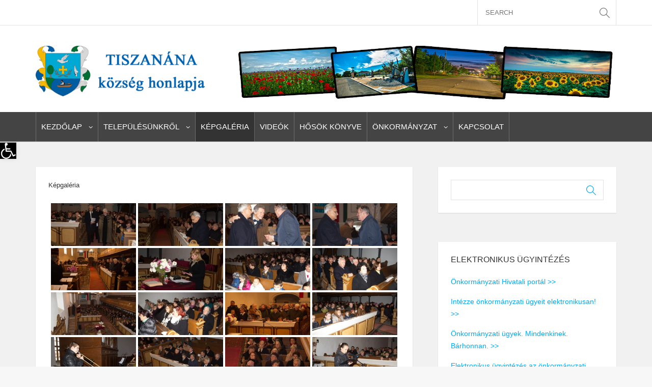

--- FILE ---
content_type: text/html; charset=UTF-8
request_url: https://tiszanana.hu/kepgaleria/?type_0=gallery&album_gallery_id_0=4
body_size: 138649
content:
<!DOCTYPE html>
<!--[if !(IE 7) | !(IE 8)  ]><!-->
<html dir="ltr" lang="hu" prefix="og: https://ogp.me/ns#">
<!--<![endif]-->
<head>
<meta charset="UTF-8" />
<meta name="viewport" content="width=device-width" />
<title>Képgaléria | Tiszanana.hu</title>
<link rel="profile" href="https://gmpg.org/xfn/11" />
<link rel="pingback" href="https://tiszanana.hu/xmlrpc.php" />
<link rel="icon" type="image/png" href="https://tiszanana.hu/wp-content/uploads/2018/01/cimerkep.jpg" />			
<link rel="apple-touch-icon" sizes="144x144" href="https://tiszanana.hu/wp-content/uploads/2018/01/cimerkep.jpg" />	
<link rel="apple-touch-icon" sizes="114x114" href="https://tiszanana.hu/wp-content/uploads/2018/01/cimerkep.jpg" />	
<link rel="apple-touch-icon" sizes="72x72" href="https://tiszanana.hu/wp-content/uploads/2018/01/cimerkep.jpg" />	
<link rel="apple-touch-icon" href="https://tiszanana.hu/wp-content/uploads/2018/01/cimerkep.jpg" />	
<!--[if lt IE 9]>
<script src="https://tiszanana.hu/wp-content/themes/material/assets/js/html5.js" type="text/javascript"></script>
<![endif]-->



		<!-- All in One SEO 4.9.2 - aioseo.com -->
	<meta name="robots" content="max-image-preview:large" />
	<link rel="canonical" href="https://tiszanana.hu/kepgaleria/" />
	<meta name="generator" content="All in One SEO (AIOSEO) 4.9.2" />
		<meta property="og:locale" content="hu_HU" />
		<meta property="og:site_name" content="Tiszanana.hu | Tiszanána község hivatalos honlapja" />
		<meta property="og:type" content="article" />
		<meta property="og:title" content="Képgaléria | Tiszanana.hu" />
		<meta property="og:url" content="https://tiszanana.hu/kepgaleria/" />
		<meta property="article:published_time" content="2018-01-17T15:07:06+00:00" />
		<meta property="article:modified_time" content="2018-01-17T15:07:06+00:00" />
		<meta name="twitter:card" content="summary" />
		<meta name="twitter:title" content="Képgaléria | Tiszanana.hu" />
		<script type="application/ld+json" class="aioseo-schema">
			{"@context":"https:\/\/schema.org","@graph":[{"@type":"BreadcrumbList","@id":"https:\/\/tiszanana.hu\/kepgaleria\/#breadcrumblist","itemListElement":[{"@type":"ListItem","@id":"https:\/\/tiszanana.hu#listItem","position":1,"name":"Home","item":"https:\/\/tiszanana.hu","nextItem":{"@type":"ListItem","@id":"https:\/\/tiszanana.hu\/kepgaleria\/#listItem","name":"K\u00e9pgal\u00e9ria"}},{"@type":"ListItem","@id":"https:\/\/tiszanana.hu\/kepgaleria\/#listItem","position":2,"name":"K\u00e9pgal\u00e9ria","previousItem":{"@type":"ListItem","@id":"https:\/\/tiszanana.hu#listItem","name":"Home"}}]},{"@type":"Organization","@id":"https:\/\/tiszanana.hu\/#organization","name":"Tiszanana.hu","description":"Tiszan\u00e1na k\u00f6zs\u00e9g hivatalos honlapja","url":"https:\/\/tiszanana.hu\/"},{"@type":"WebPage","@id":"https:\/\/tiszanana.hu\/kepgaleria\/#webpage","url":"https:\/\/tiszanana.hu\/kepgaleria\/","name":"K\u00e9pgal\u00e9ria | Tiszanana.hu","inLanguage":"hu-HU","isPartOf":{"@id":"https:\/\/tiszanana.hu\/#website"},"breadcrumb":{"@id":"https:\/\/tiszanana.hu\/kepgaleria\/#breadcrumblist"},"datePublished":"2018-01-17T15:07:06+00:00","dateModified":"2018-01-17T15:07:06+00:00"},{"@type":"WebSite","@id":"https:\/\/tiszanana.hu\/#website","url":"https:\/\/tiszanana.hu\/","name":"Tiszanana.hu","description":"Tiszan\u00e1na k\u00f6zs\u00e9g hivatalos honlapja","inLanguage":"hu-HU","publisher":{"@id":"https:\/\/tiszanana.hu\/#organization"}}]}
		</script>
		<!-- All in One SEO -->

<link rel="alternate" type="application/rss+xml" title="Tiszanana.hu &raquo; hírcsatorna" href="https://tiszanana.hu/feed/" />
<link rel="alternate" type="application/rss+xml" title="Tiszanana.hu &raquo; hozzászólás hírcsatorna" href="https://tiszanana.hu/comments/feed/" />
<link rel="alternate" title="oEmbed (JSON)" type="application/json+oembed" href="https://tiszanana.hu/wp-json/oembed/1.0/embed?url=https%3A%2F%2Ftiszanana.hu%2Fkepgaleria%2F" />
<link rel="alternate" title="oEmbed (XML)" type="text/xml+oembed" href="https://tiszanana.hu/wp-json/oembed/1.0/embed?url=https%3A%2F%2Ftiszanana.hu%2Fkepgaleria%2F&#038;format=xml" />
<style id='wp-img-auto-sizes-contain-inline-css' type='text/css'>
img:is([sizes=auto i],[sizes^="auto," i]){contain-intrinsic-size:3000px 1500px}
/*# sourceURL=wp-img-auto-sizes-contain-inline-css */
</style>
<style id='wp-emoji-styles-inline-css' type='text/css'>

	img.wp-smiley, img.emoji {
		display: inline !important;
		border: none !important;
		box-shadow: none !important;
		height: 1em !important;
		width: 1em !important;
		margin: 0 0.07em !important;
		vertical-align: -0.1em !important;
		background: none !important;
		padding: 0 !important;
	}
/*# sourceURL=wp-emoji-styles-inline-css */
</style>
<style id='wp-block-library-inline-css' type='text/css'>
:root{--wp-block-synced-color:#7a00df;--wp-block-synced-color--rgb:122,0,223;--wp-bound-block-color:var(--wp-block-synced-color);--wp-editor-canvas-background:#ddd;--wp-admin-theme-color:#007cba;--wp-admin-theme-color--rgb:0,124,186;--wp-admin-theme-color-darker-10:#006ba1;--wp-admin-theme-color-darker-10--rgb:0,107,160.5;--wp-admin-theme-color-darker-20:#005a87;--wp-admin-theme-color-darker-20--rgb:0,90,135;--wp-admin-border-width-focus:2px}@media (min-resolution:192dpi){:root{--wp-admin-border-width-focus:1.5px}}.wp-element-button{cursor:pointer}:root .has-very-light-gray-background-color{background-color:#eee}:root .has-very-dark-gray-background-color{background-color:#313131}:root .has-very-light-gray-color{color:#eee}:root .has-very-dark-gray-color{color:#313131}:root .has-vivid-green-cyan-to-vivid-cyan-blue-gradient-background{background:linear-gradient(135deg,#00d084,#0693e3)}:root .has-purple-crush-gradient-background{background:linear-gradient(135deg,#34e2e4,#4721fb 50%,#ab1dfe)}:root .has-hazy-dawn-gradient-background{background:linear-gradient(135deg,#faaca8,#dad0ec)}:root .has-subdued-olive-gradient-background{background:linear-gradient(135deg,#fafae1,#67a671)}:root .has-atomic-cream-gradient-background{background:linear-gradient(135deg,#fdd79a,#004a59)}:root .has-nightshade-gradient-background{background:linear-gradient(135deg,#330968,#31cdcf)}:root .has-midnight-gradient-background{background:linear-gradient(135deg,#020381,#2874fc)}:root{--wp--preset--font-size--normal:16px;--wp--preset--font-size--huge:42px}.has-regular-font-size{font-size:1em}.has-larger-font-size{font-size:2.625em}.has-normal-font-size{font-size:var(--wp--preset--font-size--normal)}.has-huge-font-size{font-size:var(--wp--preset--font-size--huge)}.has-text-align-center{text-align:center}.has-text-align-left{text-align:left}.has-text-align-right{text-align:right}.has-fit-text{white-space:nowrap!important}#end-resizable-editor-section{display:none}.aligncenter{clear:both}.items-justified-left{justify-content:flex-start}.items-justified-center{justify-content:center}.items-justified-right{justify-content:flex-end}.items-justified-space-between{justify-content:space-between}.screen-reader-text{border:0;clip-path:inset(50%);height:1px;margin:-1px;overflow:hidden;padding:0;position:absolute;width:1px;word-wrap:normal!important}.screen-reader-text:focus{background-color:#ddd;clip-path:none;color:#444;display:block;font-size:1em;height:auto;left:5px;line-height:normal;padding:15px 23px 14px;text-decoration:none;top:5px;width:auto;z-index:100000}html :where(.has-border-color){border-style:solid}html :where([style*=border-top-color]){border-top-style:solid}html :where([style*=border-right-color]){border-right-style:solid}html :where([style*=border-bottom-color]){border-bottom-style:solid}html :where([style*=border-left-color]){border-left-style:solid}html :where([style*=border-width]){border-style:solid}html :where([style*=border-top-width]){border-top-style:solid}html :where([style*=border-right-width]){border-right-style:solid}html :where([style*=border-bottom-width]){border-bottom-style:solid}html :where([style*=border-left-width]){border-left-style:solid}html :where(img[class*=wp-image-]){height:auto;max-width:100%}:where(figure){margin:0 0 1em}html :where(.is-position-sticky){--wp-admin--admin-bar--position-offset:var(--wp-admin--admin-bar--height,0px)}@media screen and (max-width:600px){html :where(.is-position-sticky){--wp-admin--admin-bar--position-offset:0px}}

/*# sourceURL=wp-block-library-inline-css */
</style><style id='global-styles-inline-css' type='text/css'>
:root{--wp--preset--aspect-ratio--square: 1;--wp--preset--aspect-ratio--4-3: 4/3;--wp--preset--aspect-ratio--3-4: 3/4;--wp--preset--aspect-ratio--3-2: 3/2;--wp--preset--aspect-ratio--2-3: 2/3;--wp--preset--aspect-ratio--16-9: 16/9;--wp--preset--aspect-ratio--9-16: 9/16;--wp--preset--color--black: #000000;--wp--preset--color--cyan-bluish-gray: #abb8c3;--wp--preset--color--white: #ffffff;--wp--preset--color--pale-pink: #f78da7;--wp--preset--color--vivid-red: #cf2e2e;--wp--preset--color--luminous-vivid-orange: #ff6900;--wp--preset--color--luminous-vivid-amber: #fcb900;--wp--preset--color--light-green-cyan: #7bdcb5;--wp--preset--color--vivid-green-cyan: #00d084;--wp--preset--color--pale-cyan-blue: #8ed1fc;--wp--preset--color--vivid-cyan-blue: #0693e3;--wp--preset--color--vivid-purple: #9b51e0;--wp--preset--gradient--vivid-cyan-blue-to-vivid-purple: linear-gradient(135deg,rgb(6,147,227) 0%,rgb(155,81,224) 100%);--wp--preset--gradient--light-green-cyan-to-vivid-green-cyan: linear-gradient(135deg,rgb(122,220,180) 0%,rgb(0,208,130) 100%);--wp--preset--gradient--luminous-vivid-amber-to-luminous-vivid-orange: linear-gradient(135deg,rgb(252,185,0) 0%,rgb(255,105,0) 100%);--wp--preset--gradient--luminous-vivid-orange-to-vivid-red: linear-gradient(135deg,rgb(255,105,0) 0%,rgb(207,46,46) 100%);--wp--preset--gradient--very-light-gray-to-cyan-bluish-gray: linear-gradient(135deg,rgb(238,238,238) 0%,rgb(169,184,195) 100%);--wp--preset--gradient--cool-to-warm-spectrum: linear-gradient(135deg,rgb(74,234,220) 0%,rgb(151,120,209) 20%,rgb(207,42,186) 40%,rgb(238,44,130) 60%,rgb(251,105,98) 80%,rgb(254,248,76) 100%);--wp--preset--gradient--blush-light-purple: linear-gradient(135deg,rgb(255,206,236) 0%,rgb(152,150,240) 100%);--wp--preset--gradient--blush-bordeaux: linear-gradient(135deg,rgb(254,205,165) 0%,rgb(254,45,45) 50%,rgb(107,0,62) 100%);--wp--preset--gradient--luminous-dusk: linear-gradient(135deg,rgb(255,203,112) 0%,rgb(199,81,192) 50%,rgb(65,88,208) 100%);--wp--preset--gradient--pale-ocean: linear-gradient(135deg,rgb(255,245,203) 0%,rgb(182,227,212) 50%,rgb(51,167,181) 100%);--wp--preset--gradient--electric-grass: linear-gradient(135deg,rgb(202,248,128) 0%,rgb(113,206,126) 100%);--wp--preset--gradient--midnight: linear-gradient(135deg,rgb(2,3,129) 0%,rgb(40,116,252) 100%);--wp--preset--font-size--small: 13px;--wp--preset--font-size--medium: 20px;--wp--preset--font-size--large: 36px;--wp--preset--font-size--x-large: 42px;--wp--preset--spacing--20: 0.44rem;--wp--preset--spacing--30: 0.67rem;--wp--preset--spacing--40: 1rem;--wp--preset--spacing--50: 1.5rem;--wp--preset--spacing--60: 2.25rem;--wp--preset--spacing--70: 3.38rem;--wp--preset--spacing--80: 5.06rem;--wp--preset--shadow--natural: 6px 6px 9px rgba(0, 0, 0, 0.2);--wp--preset--shadow--deep: 12px 12px 50px rgba(0, 0, 0, 0.4);--wp--preset--shadow--sharp: 6px 6px 0px rgba(0, 0, 0, 0.2);--wp--preset--shadow--outlined: 6px 6px 0px -3px rgb(255, 255, 255), 6px 6px rgb(0, 0, 0);--wp--preset--shadow--crisp: 6px 6px 0px rgb(0, 0, 0);}:where(.is-layout-flex){gap: 0.5em;}:where(.is-layout-grid){gap: 0.5em;}body .is-layout-flex{display: flex;}.is-layout-flex{flex-wrap: wrap;align-items: center;}.is-layout-flex > :is(*, div){margin: 0;}body .is-layout-grid{display: grid;}.is-layout-grid > :is(*, div){margin: 0;}:where(.wp-block-columns.is-layout-flex){gap: 2em;}:where(.wp-block-columns.is-layout-grid){gap: 2em;}:where(.wp-block-post-template.is-layout-flex){gap: 1.25em;}:where(.wp-block-post-template.is-layout-grid){gap: 1.25em;}.has-black-color{color: var(--wp--preset--color--black) !important;}.has-cyan-bluish-gray-color{color: var(--wp--preset--color--cyan-bluish-gray) !important;}.has-white-color{color: var(--wp--preset--color--white) !important;}.has-pale-pink-color{color: var(--wp--preset--color--pale-pink) !important;}.has-vivid-red-color{color: var(--wp--preset--color--vivid-red) !important;}.has-luminous-vivid-orange-color{color: var(--wp--preset--color--luminous-vivid-orange) !important;}.has-luminous-vivid-amber-color{color: var(--wp--preset--color--luminous-vivid-amber) !important;}.has-light-green-cyan-color{color: var(--wp--preset--color--light-green-cyan) !important;}.has-vivid-green-cyan-color{color: var(--wp--preset--color--vivid-green-cyan) !important;}.has-pale-cyan-blue-color{color: var(--wp--preset--color--pale-cyan-blue) !important;}.has-vivid-cyan-blue-color{color: var(--wp--preset--color--vivid-cyan-blue) !important;}.has-vivid-purple-color{color: var(--wp--preset--color--vivid-purple) !important;}.has-black-background-color{background-color: var(--wp--preset--color--black) !important;}.has-cyan-bluish-gray-background-color{background-color: var(--wp--preset--color--cyan-bluish-gray) !important;}.has-white-background-color{background-color: var(--wp--preset--color--white) !important;}.has-pale-pink-background-color{background-color: var(--wp--preset--color--pale-pink) !important;}.has-vivid-red-background-color{background-color: var(--wp--preset--color--vivid-red) !important;}.has-luminous-vivid-orange-background-color{background-color: var(--wp--preset--color--luminous-vivid-orange) !important;}.has-luminous-vivid-amber-background-color{background-color: var(--wp--preset--color--luminous-vivid-amber) !important;}.has-light-green-cyan-background-color{background-color: var(--wp--preset--color--light-green-cyan) !important;}.has-vivid-green-cyan-background-color{background-color: var(--wp--preset--color--vivid-green-cyan) !important;}.has-pale-cyan-blue-background-color{background-color: var(--wp--preset--color--pale-cyan-blue) !important;}.has-vivid-cyan-blue-background-color{background-color: var(--wp--preset--color--vivid-cyan-blue) !important;}.has-vivid-purple-background-color{background-color: var(--wp--preset--color--vivid-purple) !important;}.has-black-border-color{border-color: var(--wp--preset--color--black) !important;}.has-cyan-bluish-gray-border-color{border-color: var(--wp--preset--color--cyan-bluish-gray) !important;}.has-white-border-color{border-color: var(--wp--preset--color--white) !important;}.has-pale-pink-border-color{border-color: var(--wp--preset--color--pale-pink) !important;}.has-vivid-red-border-color{border-color: var(--wp--preset--color--vivid-red) !important;}.has-luminous-vivid-orange-border-color{border-color: var(--wp--preset--color--luminous-vivid-orange) !important;}.has-luminous-vivid-amber-border-color{border-color: var(--wp--preset--color--luminous-vivid-amber) !important;}.has-light-green-cyan-border-color{border-color: var(--wp--preset--color--light-green-cyan) !important;}.has-vivid-green-cyan-border-color{border-color: var(--wp--preset--color--vivid-green-cyan) !important;}.has-pale-cyan-blue-border-color{border-color: var(--wp--preset--color--pale-cyan-blue) !important;}.has-vivid-cyan-blue-border-color{border-color: var(--wp--preset--color--vivid-cyan-blue) !important;}.has-vivid-purple-border-color{border-color: var(--wp--preset--color--vivid-purple) !important;}.has-vivid-cyan-blue-to-vivid-purple-gradient-background{background: var(--wp--preset--gradient--vivid-cyan-blue-to-vivid-purple) !important;}.has-light-green-cyan-to-vivid-green-cyan-gradient-background{background: var(--wp--preset--gradient--light-green-cyan-to-vivid-green-cyan) !important;}.has-luminous-vivid-amber-to-luminous-vivid-orange-gradient-background{background: var(--wp--preset--gradient--luminous-vivid-amber-to-luminous-vivid-orange) !important;}.has-luminous-vivid-orange-to-vivid-red-gradient-background{background: var(--wp--preset--gradient--luminous-vivid-orange-to-vivid-red) !important;}.has-very-light-gray-to-cyan-bluish-gray-gradient-background{background: var(--wp--preset--gradient--very-light-gray-to-cyan-bluish-gray) !important;}.has-cool-to-warm-spectrum-gradient-background{background: var(--wp--preset--gradient--cool-to-warm-spectrum) !important;}.has-blush-light-purple-gradient-background{background: var(--wp--preset--gradient--blush-light-purple) !important;}.has-blush-bordeaux-gradient-background{background: var(--wp--preset--gradient--blush-bordeaux) !important;}.has-luminous-dusk-gradient-background{background: var(--wp--preset--gradient--luminous-dusk) !important;}.has-pale-ocean-gradient-background{background: var(--wp--preset--gradient--pale-ocean) !important;}.has-electric-grass-gradient-background{background: var(--wp--preset--gradient--electric-grass) !important;}.has-midnight-gradient-background{background: var(--wp--preset--gradient--midnight) !important;}.has-small-font-size{font-size: var(--wp--preset--font-size--small) !important;}.has-medium-font-size{font-size: var(--wp--preset--font-size--medium) !important;}.has-large-font-size{font-size: var(--wp--preset--font-size--large) !important;}.has-x-large-font-size{font-size: var(--wp--preset--font-size--x-large) !important;}
/*# sourceURL=global-styles-inline-css */
</style>

<style id='classic-theme-styles-inline-css' type='text/css'>
/*! This file is auto-generated */
.wp-block-button__link{color:#fff;background-color:#32373c;border-radius:9999px;box-shadow:none;text-decoration:none;padding:calc(.667em + 2px) calc(1.333em + 2px);font-size:1.125em}.wp-block-file__button{background:#32373c;color:#fff;text-decoration:none}
/*# sourceURL=/wp-includes/css/classic-themes.min.css */
</style>
<link rel='stylesheet' id='plyr-css-css' href='https://tiszanana.hu/wp-content/plugins/easy-video-player/lib/plyr.css?ver=6.9' type='text/css' media='all' />
<link rel='stylesheet' id='bwg_fonts-css' href='https://tiszanana.hu/wp-content/plugins/photo-gallery/css/bwg-fonts/fonts.css?ver=0.0.1' type='text/css' media='all' />
<link rel='stylesheet' id='sumoselect-css' href='https://tiszanana.hu/wp-content/plugins/photo-gallery/css/sumoselect.min.css?ver=3.4.6' type='text/css' media='all' />
<link rel='stylesheet' id='mCustomScrollbar-css' href='https://tiszanana.hu/wp-content/plugins/photo-gallery/css/jquery.mCustomScrollbar.min.css?ver=3.1.5' type='text/css' media='all' />
<link rel='stylesheet' id='bwg_frontend-css' href='https://tiszanana.hu/wp-content/plugins/photo-gallery/css/styles.min.css?ver=1.8.35' type='text/css' media='all' />
<link rel='stylesheet' id='pojo-a11y-css' href='https://tiszanana.hu/wp-content/plugins/pojo-accessibility/modules/legacy/assets/css/style.min.css?ver=1.0.0' type='text/css' media='all' />
<link rel='stylesheet' id='dankov-bootstrap-css' href='https://tiszanana.hu/wp-content/themes/material/assets/css/bootstrap.css?ver=6.9' type='text/css' media='all' />
<link rel='stylesheet' id='dankov-simple-icons-css' href='https://tiszanana.hu/wp-content/themes/material/assets/css/simple-line-icons.css?ver=6.9' type='text/css' media='all' />
<link rel='stylesheet' id='dankov-awesome-icons-css' href='https://tiszanana.hu/wp-content/themes/material/assets/css/font-awesome.min.css?ver=6.9' type='text/css' media='all' />
<link rel='stylesheet' id='dankov-animate-css' href='https://tiszanana.hu/wp-content/themes/material/assets/css/animate.css?ver=6.9' type='text/css' media='all' />
<link rel='stylesheet' id='dankov-owl-carousel-css' href='https://tiszanana.hu/wp-content/themes/material/assets/css/owl.carousel.css?ver=6.9' type='text/css' media='all' />
<link rel='stylesheet' id='dankov-owl-carousel-themes-css' href='https://tiszanana.hu/wp-content/themes/material/assets/css/owl.theme.css?ver=6.9' type='text/css' media='all' />
<link rel='stylesheet' id='dankov-prettyphoto-css' href='https://tiszanana.hu/wp-content/themes/material/assets/css/prettyPhoto.css?ver=6.9' type='text/css' media='all' />
<link rel='stylesheet' id='dankov-bxslider-css' href='https://tiszanana.hu/wp-content/themes/material/assets/css/jquery.bxslider.css?ver=6.9' type='text/css' media='all' />
<link rel='stylesheet' id='dankov-flexslider-css-css' href='https://tiszanana.hu/wp-content/themes/material/assets/css/flexslider.css?ver=6.9' type='text/css' media='all' />
<link rel='stylesheet' id='dankov-shortcodes-css-css' href='https://tiszanana.hu/wp-content/themes/material/assets/css/shortcodes.css?ver=6.9' type='text/css' media='all' />
<link rel='stylesheet' id='dankov-buddypress-css-css' href='https://tiszanana.hu/wp-content/themes/material/assets/css/buddypress.css?ver=6.9' type='text/css' media='all' />
<link rel='stylesheet' id='dankov-bbpress-css-css' href='https://tiszanana.hu/wp-content/themes/material/assets/css/bbpress.css?ver=6.9' type='text/css' media='all' />
<link rel='stylesheet' id='dankov-woocommerce-css-css' href='https://tiszanana.hu/wp-content/themes/material/assets/css/woocommerce.css?ver=6.9' type='text/css' media='all' />
<link rel='stylesheet' id='royalslider-css' href='https://tiszanana.hu/wp-content/themes/material/assets/plugins/royalslider/royalslider.css' type='text/css' media='all' />
<link rel='stylesheet' id='dankov-style-css' href='https://tiszanana.hu/wp-content/themes/material/style.css?ver=6.9' type='text/css' media='all' />
<style id='dankov-style-inline-css' type='text/css'>

			.menu {background:#444444;} .menu-wrapper {background:#444444;} ul#main-nav li ul li {background:#444444;} ul#main-nav li ul li:last-child {background:#444444;} .footer {background:#444444;} .footer-area-cont {background:#444444;}

				ul#top-nav li a:hover { color: #03a9f4 } .meta-slider i {color: #03a9f4; } .paper-button:before, .paper-button:after {color: #03a9f4; } .two-colls-post .title:hover a, .two-colls-post .title:hover {color: #03a9f4; }
				a:hover {color: #03a9f4;} h1 a:hover, h2 a:hover, h3 a:hover, h4 a:hover, h5 a:hover, h6 a:hover {color: #03a9f4;}
				.entry-meta ul li i {color: #03a9f4;} .dankov_post_meta i {color: #03a9f4;} .sidebar a {color: #03a9f4;} .owl-theme .owl-controls .owl-page span {background: #03a9f4;} .footer-widget .dankov_post_meta i {color: #03a9f4; }
				.tagcloud a:hover {color: #03a9f4;} .tagcloud a {border: 1px solid #03a9f4; background: #03a9f4;} 
				.tweet_list li:before {color: #03a9f4;} button:hover, html input[type="button"]:hover, input[type="reset"]:hover, input[type="submit"]:hover {color: #03a9f4;} .archive-shop:before {color: #03a9f4; }
				.head-search span:hover:before {color: #03a9f4;} .slider-meta li i {color: #03a9f4;} .left-image-post .title:hover a, .left-image-post .title:hover {color: #03a9f4;}
				.woocommerce ul.products li.product .onsale, .woocommerce-page ul.products li.product .onsale { color: #03a9f4; }
				.button, html input[type="button"], input[type="reset"], input[type="submit"] {border-color: #03a9f4; background: #03a9f4;} .tagcloud a:hover { color: #03a9f4 !important; } .no-thumbnail .post-thumbnail {background: #03a9f4;}
				.flex-control-paging li a.flex-active {background: #03a9f4;} .flex-control-paging li a:hover {background: #03a9f4;}
				.widget_search form > div:before {color: #03a9f4;} .nav-previous a:hover  {background: #03a9f4;} .nav-next a:hover {background:#03a9f4;} .sticky-post-slider .post-thumbnail:after {background: #03a9f4;}
				.logged-in-as a {color: #03a9f4;} .author-card {color: #03a9f4;} .comment-reply-link {color: #03a9f4;} .link-format a:before {color: #03a9f4;}
				.archive-tags:before {color: #03a9f4;} .archive-date:before {color: #03a9f4;} .archive-search:before {color: #03a9f4;} .archive-category:before {color: #03a9f4;} .tweet_text a {color: #03a9f4;} .dankov_post_content a:hover {color: #03a9f4;} 
				.bbp-forum-info a {color: #03a9f4;} .bbp-body .bbp-topic-title > a {color: #03a9f4;} .woocommerce .woocommerce-info, .woocommerce-page .woocommerce-info {border-top: 2px solid #03a9f4;}
				.woocommerce .woocommerce-info:before, .woocommerce-page .woocommerce-info:before {background-color: #03a9f4;} .woocommerce span.onsale, .woocommerce-page span.onsale {color:#03a9f4;} .woocommerce #content input.button, .woocommerce #respond input#submit, .woocommerce a.button, .woocommerce button.button, .woocommerce input.button, .woocommerce-page #content input.button, .woocommerce-page #respond input#submit, .woocommerce-page a.button, .woocommerce-page button.button, .woocommerce-page input.button {background:#03a9f4;}
				.woocommerce #content input.button:hover, .woocommerce #respond input#submit:hover, .woocommerce a.button:hover, .woocommerce button.button:hover, .woocommerce input.button:hover, .woocommerce-page #content input.button:hover, .woocommerce-page #respond input#submit:hover, .woocommerce-page a.button:hover, .woocommerce-page button.button:hover, .woocommerce-page input.button:hover {background: #03a9f4;}
				.woocommerce .widget_price_filter .price_slider_wrapper .ui-widget-content, .woocommerce-page .widget_price_filter .price_slider_wrapper .ui-widget-content {background: #03a9f4;} .woocommerce .widget_price_filter .ui-slider .ui-slider-range, .woocommerce-page .widget_price_filter .ui-slider .ui-slider-range {background: #03a9f4;box-shadow: inset 0 1px 0px #03a9f4, inset 0 -1px 0px #03a9f4, inset 0 2px 0px rgba(255,255,255,0.37);}
				.woocommerce ul.products li.product h3:hover, .woocommerce-page ul.products li.product h3:hover {color:#03a9f4;} .woocommerce ul.products li.product .price ins, .woocommerce-page ul.products li.product .price ins {color:#03a9f4;}
				.woocommerce .price .amount {color: #03a9f4;} .add_to_cart_button:before {color: #03a9f4;} .added_to_cart:after {color: #03a9f4;} .woocommerce ul.products li.product .price, .woocommerce-page ul.products li.product .price {color: #03a9f4;} .widget_product_search form > div:before {color: #03a9f4;}
				.woocommerce #content input.button.alt, .woocommerce #respond input#submit.alt, .woocommerce a.button.alt, .woocommerce button.button.alt, .woocommerce input.button.alt, .woocommerce-page #content input.button.alt, .woocommerce-page #respond input#submit.alt, .woocommerce-page a.button.alt, .woocommerce-page button.button.alt, .woocommerce-page input.button.alt {background: #03a9f4;} .woocommerce #content input.button.alt:hover, .woocommerce #respond input#submit.alt:hover, .woocommerce a.button.alt:hover, .woocommerce button.button.alt:hover, .woocommerce input.button.alt:hover, .woocommerce-page #content input.button.alt:hover, .woocommerce-page #respond input#submit.alt:hover, .woocommerce-page a.button.alt:hover, .woocommerce-page button.button.alt:hover, .woocommerce-page input.button.alt:hover {background: #03a9f4;}
				.woocommerce .star-rating span:before, .woocommerce-page .star-rating span:before {color: #03a9f4;} .single-product [itemprop="offers"] ins .amount {color: #03a9f4;}
				#buddypress ul.item-list li div.item-title a {color: #03a9f4;} #buddypress .activity-header a, #buddypress .comment-meta a, #buddypress .acomment-meta a  {color: #03a9f4;} #buddypress div.item-list-tabs#subnav ul li.feed a {color: #03a9f4;}
				#buddypress div.item-list-tabs ul li.selected a, #buddypress div.item-list-tabs ul li.current a {background-color: #03a9f4;} 
				#buddypress button:hover, #buddypress a.button:hover, #buddypress a.button:focus, #buddypress input[type=submit]:hover, #buddypress input[type=button]:hover, #buddypress input[type=reset]:hover, #buddypress ul.button-nav li a:hover, #buddypress ul.button-nav li.current a, #buddypress div.generic-button a:hover, #buddypress .comment-reply-link:hover {border-color: #03a9f4; color: #03a9f4;}  
				#buddypress button, #buddypress a.button, #buddypress input[type=submit], #buddypress input[type=button], #buddypress input[type=reset], #buddypress ul.button-nav li a, #buddypress div.generic-button a, #buddypress .comment-reply-link, a.bp-title-button {background: #03a9f4; border-color: #03a9f4;}
/*# sourceURL=dankov-style-inline-css */
</style>
<link rel='stylesheet' id='dankov-ie-css' href='https://tiszanana.hu/wp-content/themes/material/assets/css/ie.css?ver=6.9' type='text/css' media='all' />
<link rel='stylesheet' id='dankov-responsive-css-css' href='https://tiszanana.hu/wp-content/themes/material/assets/css/responsive.css?ver=6.9' type='text/css' media='all' />
<link rel='stylesheet' id='wp-pagenavi-css' href='https://tiszanana.hu/wp-content/plugins/wp-pagenavi/pagenavi-css.css?ver=2.70' type='text/css' media='all' />
<script type="text/javascript" id="plyr-js-js-extra">
/* <![CDATA[ */
var easy_video_player = {"plyr_iconUrl":"https://tiszanana.hu/wp-content/plugins/easy-video-player/lib/plyr.svg","plyr_blankVideo":"https://tiszanana.hu/wp-content/plugins/easy-video-player/lib/blank.mp4"};
//# sourceURL=plyr-js-js-extra
/* ]]> */
</script>
<script type="text/javascript" src="https://tiszanana.hu/wp-content/plugins/easy-video-player/lib/plyr.js?ver=6.9" id="plyr-js-js"></script>
<script type="text/javascript" src="https://tiszanana.hu/wp-includes/js/jquery/jquery.min.js?ver=3.7.1" id="jquery-core-js"></script>
<script type="text/javascript" src="https://tiszanana.hu/wp-includes/js/jquery/jquery-migrate.min.js?ver=3.4.1" id="jquery-migrate-js"></script>
<script type="text/javascript" src="https://tiszanana.hu/wp-content/plugins/photo-gallery/js/jquery.sumoselect.min.js?ver=3.4.6" id="sumoselect-js"></script>
<script type="text/javascript" src="https://tiszanana.hu/wp-content/plugins/photo-gallery/js/tocca.min.js?ver=2.0.9" id="bwg_mobile-js"></script>
<script type="text/javascript" src="https://tiszanana.hu/wp-content/plugins/photo-gallery/js/jquery.mCustomScrollbar.concat.min.js?ver=3.1.5" id="mCustomScrollbar-js"></script>
<script type="text/javascript" src="https://tiszanana.hu/wp-content/plugins/photo-gallery/js/jquery.fullscreen.min.js?ver=0.6.0" id="jquery-fullscreen-js"></script>
<script type="text/javascript" id="bwg_frontend-js-extra">
/* <![CDATA[ */
var bwg_objectsL10n = {"bwg_field_required":"field is required.","bwg_mail_validation":"This is not a valid email address.","bwg_search_result":"There are no images matching your search.","bwg_select_tag":"Select Tag","bwg_order_by":"Order By","bwg_search":"Search","bwg_show_ecommerce":"Show Ecommerce","bwg_hide_ecommerce":"Hide Ecommerce","bwg_show_comments":"Show Comments","bwg_hide_comments":"Hide Comments","bwg_restore":"Restore","bwg_maximize":"Maximize","bwg_fullscreen":"Fullscreen","bwg_exit_fullscreen":"Exit Fullscreen","bwg_search_tag":"SEARCH...","bwg_tag_no_match":"No tags found","bwg_all_tags_selected":"All tags selected","bwg_tags_selected":"tags selected","play":"Play","pause":"Pause","is_pro":"","bwg_play":"Play","bwg_pause":"Pause","bwg_hide_info":"Hide info","bwg_show_info":"Show info","bwg_hide_rating":"Hide rating","bwg_show_rating":"Show rating","ok":"Ok","cancel":"Cancel","select_all":"Select all","lazy_load":"0","lazy_loader":"https://tiszanana.hu/wp-content/plugins/photo-gallery/images/ajax_loader.png","front_ajax":"0","bwg_tag_see_all":"see all tags","bwg_tag_see_less":"see less tags"};
//# sourceURL=bwg_frontend-js-extra
/* ]]> */
</script>
<script type="text/javascript" src="https://tiszanana.hu/wp-content/plugins/photo-gallery/js/scripts.min.js?ver=1.8.35" id="bwg_frontend-js"></script>
<script type="text/javascript" src="https://tiszanana.hu/wp-content/themes/material/assets/js/jquery.flexslider-min.js?ver=6.9" id="dankov-flexslider-js"></script>
<script type="text/javascript" src="https://tiszanana.hu/wp-content/themes/material/assets/js/main.js?ver=6.9" id="dankov-main-js"></script>
<script type="text/javascript" src="https://tiszanana.hu/wp-content/themes/material/assets/js/navigation.js?ver=6.9" id="dankov-navigation-js"></script>
<script type="text/javascript" src="https://tiszanana.hu/wp-content/themes/material/assets/js/viewportchecker.js?ver=6.9" id="dankov-viewportchecker-js"></script>
<script type="text/javascript" src="https://tiszanana.hu/wp-content/themes/material/assets/js/jquery.fitvids.js?ver=6.9" id="dankov-fitvids-js"></script>
<script type="text/javascript" src="https://tiszanana.hu/wp-content/themes/material/assets/js/owl.carousel.min.js?ver=6.9" id="dankov-owl-carousel-js"></script>
<script type="text/javascript" src="https://tiszanana.hu/wp-content/themes/material/assets/js/modernizr.custom.js?ver=6.9" id="dankov-modernizr-js"></script>
<script type="text/javascript" src="https://tiszanana.hu/wp-content/themes/material/assets/js/superfish.js?ver=6.9" id="dankov-superfish-js"></script>
<script type="text/javascript" src="https://tiszanana.hu/wp-content/themes/material/assets/js/jquery.dlmenu.js?ver=6.9" id="dankov-dlmenu-js"></script>
<script type="text/javascript" src="https://tiszanana.hu/wp-content/themes/material/assets/js/jflickrfeed.js?ver=6.9" id="dankov-jflickrfeed-js"></script>
<script type="text/javascript" src="https://tiszanana.hu/wp-content/themes/material/assets/js/jquery.prettyPhoto.js?ver=6.9" id="dankov-prettyphoto-lightbox-js"></script>
<script type="text/javascript" src="https://tiszanana.hu/wp-content/themes/material/assets/js/retina.min.js?ver=6.9" id="dankov-retina-js"></script>
<script type="text/javascript" src="https://tiszanana.hu/wp-content/themes/material/assets/js/jquery.nav.js?ver=6.9" id="dankov-js-nav-js"></script>
<script type="text/javascript" src="https://tiszanana.hu/wp-content/themes/material/assets/js/jquery.bxslider.min.js?ver=6.9" id="dankov-bxslider-js"></script>
<link rel="https://api.w.org/" href="https://tiszanana.hu/wp-json/" /><link rel="alternate" title="JSON" type="application/json" href="https://tiszanana.hu/wp-json/wp/v2/pages/3672" /><link rel="EditURI" type="application/rsd+xml" title="RSD" href="https://tiszanana.hu/xmlrpc.php?rsd" />
<meta name="generator" content="WordPress 6.9" />
<link rel='shortlink' href='https://tiszanana.hu/?p=3672' />
<style type="text/css">
#pojo-a11y-toolbar .pojo-a11y-toolbar-toggle a{ background-color: #000000;	color: #ffffff;}
#pojo-a11y-toolbar .pojo-a11y-toolbar-overlay, #pojo-a11y-toolbar .pojo-a11y-toolbar-overlay ul.pojo-a11y-toolbar-items.pojo-a11y-links{ border-color: #000000;}
body.pojo-a11y-focusable a:focus{ outline-style: solid !important;	outline-width: 1px !important;	outline-color: #FF0000 !important;}
#pojo-a11y-toolbar{ top: 280px !important;}
#pojo-a11y-toolbar .pojo-a11y-toolbar-overlay{ background-color: #000000;}
#pojo-a11y-toolbar .pojo-a11y-toolbar-overlay ul.pojo-a11y-toolbar-items li.pojo-a11y-toolbar-item a, #pojo-a11y-toolbar .pojo-a11y-toolbar-overlay p.pojo-a11y-toolbar-title{ color: #eeee22;}
#pojo-a11y-toolbar .pojo-a11y-toolbar-overlay ul.pojo-a11y-toolbar-items li.pojo-a11y-toolbar-item a.active{ background-color: #000000;	color: #eeee22;}
@media (max-width: 767px) { #pojo-a11y-toolbar { top: 50px !important; } }</style>		<style type="text/css" id="wp-custom-css">
			.pojo-a11y-toolbar-toggle{height:50px; width:50px;}
.pojo-a11y-toolbar-toggle .pojo-a11y-toolbar-link.pojo-a11y-toolbar-toggle-link{padding:0!important;}
body.pojo-a11y-negative-contrast *:not(#pojo-a11y-toolbar) {color: yellow!important;}

#pojo-a11y-toolbar .pojo-a11y-toolbar-overlay ul.pojo-a11y-toolbar-items li.pojo-a11y-toolbar-item a{padding:4px 15px;}

ul#main-nav li ul li a {padding:3px}

		</style>
		</head>

<body data-ocssl='1' class="wp-singular page-template-default page page-id-3672 wp-theme-material">
 
						<div class="wrapper">
				 
 	
	<div class="top-bar">
		<div class="container">
			<div class="row">
				<div class="col-lg-5 col-md-5 col-sm-6 col-xs-12 hidden-sm">
					<div class="menu-top">
						<nav id="top-navigation">
						
						</nav>
					</div>
				</div>
				<div class="col-lg-4 col-md-4 col-sm-6 col-xs-6 par">
											<div class="icons-social">
													</div>
									</div>
				<div class="col-lg-3 col-md-3 col-sm-6 col-xs-6 hidden-xs pal">
			        <div class="head-search">
						<form role="search" method="get" class="searchform" action="https://tiszanana.hu/">
							<input type="text" value="" name="s" placeholder="Search">
							<span><input type="submit" id="searchsubmit_search" value=""></span>
						</form>
					</div>
				</div>
			</div>
		</div>
	</div>
	<div class="header">
		<div class="container">
			<div class="row">
				<div class="col-lg-4 col-md-4 col-sm-12 col-xs-12 ">
											<div class="logo"><a href="https://tiszanana.hu" title="Tiszanana.hu" rel="home"><img src="https://tiszanana.hu/wp-content/uploads/2018/01/logo.jpg" data-at2x="https://tiszanana.hu/wp-content/uploads/2018/01/logo.jpg" alt="Tiszanana.hu" /></a></div>
						
				</div>
				<div class="col-lg-8 col-md-8 col-sm-12">
						
						<div class="banner-area">
							<a href="#"><img src="https://tiszanana.hu/wp-content/themes/material/assets/images/head-banner.png" alt=""></a>
						</div>
									</div>
			</div>
		</div>
		<div class="menu-wrapper">
		 
												<div class="menu">
							 
		 			
					<div class="container">
						<div class="row">
							<div class="col-lg-12">
								<nav id="navigation">

									<div id="dl-menu" class="dl-menuwrapper">
										<a class="nav-btn dl-trigger"><i class="fa fa-bars"></i></a>
										<ul id="main-nav" class="sf-menu dl-menu"><li id="menu-item-2682" class="menu-item menu-item-type-custom menu-item-object-custom menu-item-home menu-item-has-children menu-item-2682"><a href="https://tiszanana.hu">Kezdőlap</a>
<ul class="sub-menu">
	<li id="menu-item-2683" class="menu-item menu-item-type-post_type menu-item-object-post menu-item-2683"><a href="https://tiszanana.hu/2011/02/28/tiszanana-kozseg-belteruleti-vizrendezese/">Közbeszerzés</a></li>
	<li id="menu-item-2684" class="menu-item menu-item-type-post_type menu-item-object-post menu-item-2684"><a href="https://tiszanana.hu/2021/03/09/adatvedelem/">Adatkezelési tájékoztató</a></li>
</ul>
</li>
<li id="menu-item-2685" class="menu-item menu-item-type-custom menu-item-object-custom menu-item-has-children menu-item-2685"><a href="#">Településünkről</a>
<ul class="sub-menu">
	<li id="menu-item-2686" class="menu-item menu-item-type-post_type menu-item-object-post menu-item-2686"><a href="https://tiszanana.hu/2009/08/19/anyakoenyvi-hirek/">Anyakönyvi hírek</a></li>
	<li id="menu-item-2687" class="menu-item menu-item-type-post_type menu-item-object-post menu-item-2687"><a href="https://tiszanana.hu/2009/08/19/akikre-bueszkek-vagyunk/">Akikre büszkék vagyunk</a></li>
	<li id="menu-item-2688" class="menu-item menu-item-type-post_type menu-item-object-post menu-item-2688"><a href="https://tiszanana.hu/2009/04/19/a-telepuelesuenk-bemutatkozik/">A településünk bemutatkozik</a></li>
	<li id="menu-item-2689" class="menu-item menu-item-type-post_type menu-item-object-post menu-item-2689"><a href="https://tiszanana.hu/2009/04/19/a-telepueles-toertenete/">A település története</a></li>
	<li id="menu-item-2690" class="menu-item menu-item-type-post_type menu-item-object-post menu-item-2690"><a href="https://tiszanana.hu/2009/04/19/a-telepueles-foeldrajza/">A település földrajza</a></li>
	<li id="menu-item-2691" class="menu-item menu-item-type-post_type menu-item-object-post menu-item-2691"><a href="https://tiszanana.hu/2009/04/19/a-telepueles-cimere/">A település címere</a></li>
	<li id="menu-item-2692" class="menu-item menu-item-type-post_type menu-item-object-post menu-item-2692"><a href="https://tiszanana.hu/2009/04/19/a-telepueles-latnivaloi/">A település látnivalói</a></li>
	<li id="menu-item-2704" class="menu-item menu-item-type-taxonomy menu-item-object-category menu-item-has-children menu-item-2704"><a href="https://tiszanana.hu/category/turizmus/">Turizmus</a>
	<ul class="sub-menu">
		<li id="menu-item-2705" class="menu-item menu-item-type-post_type menu-item-object-post menu-item-2705"><a href="https://tiszanana.hu/2009/08/19/szallashelyek/">Szálláshelyek</a></li>
	</ul>
</li>
	<li id="menu-item-2693" class="menu-item menu-item-type-post_type menu-item-object-post menu-item-2693"><a href="https://tiszanana.hu/2012/07/31/tiszanana-monografia/">Tiszanána monográfia</a></li>
	<li id="menu-item-2694" class="menu-item menu-item-type-post_type menu-item-object-post menu-item-2694"><a href="https://tiszanana.hu/2009/08/19/fontos-telefonszamok/">Fontos telefonszámok</a></li>
	<li id="menu-item-2695" class="menu-item menu-item-type-post_type menu-item-object-post menu-item-2695"><a href="https://tiszanana.hu/2009/08/19/nana-a-weben/">Nána a weben</a></li>
	<li id="menu-item-2696" class="menu-item menu-item-type-post_type menu-item-object-post menu-item-2696"><a href="https://tiszanana.hu/2009/08/19/szolgaltatasok/">Szolgáltatások</a></li>
	<li id="menu-item-2699" class="menu-item menu-item-type-taxonomy menu-item-object-category menu-item-2699"><a href="https://tiszanana.hu/category/rendorsegi-informaciok/">Rendőrségi információk</a></li>
	<li id="menu-item-2700" class="menu-item menu-item-type-custom menu-item-object-custom menu-item-2700"><a href="http://www.terkepcentrum.hu/index.asp?go=map&#038;mid=10&#038;tid=7083">Térképcentrum</a></li>
	<li id="menu-item-2701" class="menu-item menu-item-type-custom menu-item-object-custom menu-item-2701"><a href="https://www.google.com/maps?f=q&#038;source=s_q&#038;hl=hu&#038;geocode&#038;q=Tiszan%C3%A1na,+Magyarorsz%C3%A1g&#038;sll=37.0625,-95.677068&#038;sspn=32.197599,56.513672&#038;ie=UTF8&#038;ll=47.582084,20.521774&#038;spn=0.213982,0.441513&#038;z=11&#038;iwloc=A">Google térkép</a></li>
</ul>
</li>
<li id="menu-item-3674" class="menu-item menu-item-type-post_type menu-item-object-page current-menu-item page_item page-item-3672 current_page_item menu-item-3674"><a href="https://tiszanana.hu/kepgaleria/" aria-current="page">Képgaléria</a></li>
<li id="menu-item-2709" class="menu-item menu-item-type-post_type menu-item-object-page menu-item-2709"><a href="https://tiszanana.hu/videok/">Videók</a></li>
<li id="menu-item-2715" class="menu-item menu-item-type-post_type menu-item-object-post menu-item-2715"><a href="https://tiszanana.hu/2010/01/21/hsoek-koenyve/">Hősök könyve</a></li>
<li id="menu-item-3509" class="menu-item menu-item-type-custom menu-item-object-custom menu-item-has-children menu-item-3509"><a href="#">Önkormányzat</a>
<ul class="sub-menu">
	<li id="menu-item-3510" class="menu-item menu-item-type-post_type menu-item-object-page menu-item-3510"><a href="https://tiszanana.hu/kozerdeku-adatok/">Közérdekű adatok</a></li>
	<li id="menu-item-3511" class="menu-item menu-item-type-custom menu-item-object-custom menu-item-has-children menu-item-3511"><a href="#">Képviselő testület</a>
	<ul class="sub-menu">
		<li id="menu-item-3514" class="menu-item menu-item-type-post_type menu-item-object-page menu-item-3514"><a href="https://tiszanana.hu/kepviselok/">Képviselők</a></li>
		<li id="menu-item-3515" class="menu-item menu-item-type-taxonomy menu-item-object-category menu-item-3515"><a href="https://tiszanana.hu/category/testuleti-anyagok/">Testületi anyagok</a></li>
		<li id="menu-item-4083" class="menu-item menu-item-type-post_type menu-item-object-page menu-item-4083"><a href="https://tiszanana.hu/meghivok/">Meghívók</a></li>
		<li id="menu-item-3518" class="menu-item menu-item-type-taxonomy menu-item-object-category menu-item-3518"><a href="https://tiszanana.hu/category/jegyzokonyvek/">Jegyzőkönyvek</a></li>
		<li id="menu-item-3519" class="menu-item menu-item-type-taxonomy menu-item-object-category menu-item-3519"><a href="https://tiszanana.hu/category/koltsegvetes/">Költségvetés</a></li>
		<li id="menu-item-3526" class="menu-item menu-item-type-taxonomy menu-item-object-category menu-item-3526"><a href="https://tiszanana.hu/category/rendeletek/">Rendeletek</a></li>
		<li id="menu-item-3615" class="menu-item menu-item-type-taxonomy menu-item-object-category menu-item-3615"><a href="https://tiszanana.hu/category/beszamolo/">Beszámoló</a></li>
		<li id="menu-item-3620" class="menu-item menu-item-type-taxonomy menu-item-object-category menu-item-3620"><a href="https://tiszanana.hu/category/kozerdeku-kozlemenyek/">Közérdekű közlemények</a></li>
		<li id="menu-item-3621" class="menu-item menu-item-type-taxonomy menu-item-object-category menu-item-3621"><a href="https://tiszanana.hu/category/palyazat/">Pályázat</a></li>
		<li id="menu-item-3622" class="menu-item menu-item-type-post_type menu-item-object-post menu-item-3622"><a href="https://tiszanana.hu/2016/02/10/tiszanana-telepuelesrendezesi-terve-telepuelesszerkezeti-terv-szabalyozasi-terv-helyi-epitesi-szabalyzat/">Településszerkezeti terv</a></li>
		<li id="menu-item-3623" class="menu-item menu-item-type-post_type menu-item-object-post menu-item-3623"><a href="https://tiszanana.hu/2013/01/31/kereskedelmi-tevekenysegek/">Kereskedelmi Tevékenységek</a></li>
	</ul>
</li>
	<li id="menu-item-3625" class="menu-item menu-item-type-taxonomy menu-item-object-category menu-item-3625"><a href="https://tiszanana.hu/category/bizottsagok/">Bizottságok</a></li>
	<li id="menu-item-3626" class="menu-item menu-item-type-post_type menu-item-object-post menu-item-has-children menu-item-3626"><a href="https://tiszanana.hu/2009/04/19/tiszananai-koezoes-oenkormanyzati-hivatal/">Községháza</a>
	<ul class="sub-menu">
		<li id="menu-item-3627" class="menu-item menu-item-type-post_type menu-item-object-post menu-item-3627"><a href="https://tiszanana.hu/2009/04/19/hivatalok/">Hivatalok</a></li>
		<li id="menu-item-3628" class="menu-item menu-item-type-post_type menu-item-object-post menu-item-3628"><a href="https://tiszanana.hu/2009/04/19/onkormanyzati-intezmenyek/">Önkormányzati intézmények</a></li>
		<li id="menu-item-3629" class="menu-item menu-item-type-post_type menu-item-object-post menu-item-3629"><a href="https://tiszanana.hu/2009/04/19/civil-szervezetek/">Civil szervezetek</a></li>
		<li id="menu-item-3630" class="menu-item menu-item-type-post_type menu-item-object-post menu-item-3630"><a href="https://tiszanana.hu/2009/04/19/oenkormanyzati-alapitvanyok/">Önkormányzati alapítványok</a></li>
		<li id="menu-item-3631" class="menu-item menu-item-type-post_type menu-item-object-post menu-item-3631"><a href="https://tiszanana.hu/2009/04/19/oenkormanyzati-kiadvanyok/">Önkormányzati kiadványok</a></li>
	</ul>
</li>
	<li id="menu-item-3632" class="menu-item menu-item-type-custom menu-item-object-custom menu-item-has-children menu-item-3632"><a href="#">Választás, népszavazás</a>
	<ul class="sub-menu">
		<li id="menu-item-5760" class="menu-item menu-item-type-post_type menu-item-object-page menu-item-has-children menu-item-5760"><a href="https://tiszanana.hu/2026-valasztasi-informaciok/">2026. Választási információk</a>
		<ul class="sub-menu">
			<li id="menu-item-5772" class="menu-item menu-item-type-post_type menu-item-object-page menu-item-5772"><a href="https://tiszanana.hu/valasztasi-szervek/">Választási szervek</a></li>
			<li id="menu-item-5771" class="menu-item menu-item-type-post_type menu-item-object-page menu-item-5771"><a href="https://tiszanana.hu/valasztasi-ugyintezes/">Választási ügyintézés</a></li>
			<li id="menu-item-5770" class="menu-item menu-item-type-post_type menu-item-object-page menu-item-5770"><a href="https://tiszanana.hu/2026-evi-valasztas/">2026. évi választás</a></li>
		</ul>
</li>
		<li id="menu-item-5215" class="menu-item menu-item-type-post_type menu-item-object-post menu-item-has-children menu-item-5215"><a href="https://tiszanana.hu/2023/11/17/2024-evi-altalanos-valasztasok/">2024. Választási információk</a>
		<ul class="sub-menu">
			<li id="menu-item-5217" class="menu-item menu-item-type-post_type menu-item-object-post menu-item-5217"><a href="https://tiszanana.hu/2023/11/17/valasztasi-szervek/">Választási szervek</a></li>
			<li id="menu-item-5216" class="menu-item menu-item-type-post_type menu-item-object-post menu-item-5216"><a href="https://tiszanana.hu/2023/11/17/valasztasi-ugyintezes/">Választási ügyintézés</a></li>
			<li id="menu-item-5285" class="menu-item menu-item-type-post_type menu-item-object-post menu-item-5285"><a href="https://tiszanana.hu/2024/04/05/2024-evi-altalanos-valasztasok-2/">2024. évi általános választások</a></li>
		</ul>
</li>
		<li id="menu-item-4003" class="menu-item menu-item-type-custom menu-item-object-custom menu-item-has-children menu-item-4003"><a href="#">Választás2019</a>
		<ul class="sub-menu">
			<li id="menu-item-4004" class="menu-item menu-item-type-taxonomy menu-item-object-category menu-item-4004"><a href="https://tiszanana.hu/category/helyi-valasztasi-bizottsag/">Helyi Választási Bizottság</a></li>
			<li id="menu-item-4005" class="menu-item menu-item-type-taxonomy menu-item-object-category menu-item-4005"><a href="https://tiszanana.hu/category/tajekoztatok/">Tájékoztatók</a></li>
		</ul>
</li>
		<li id="menu-item-3633" class="menu-item menu-item-type-post_type menu-item-object-post menu-item-3633"><a href="https://tiszanana.hu/2010/08/04/valasztasi-tajekoztato/">Választási tájékoztató</a></li>
		<li id="menu-item-3634" class="menu-item menu-item-type-taxonomy menu-item-object-category menu-item-3634"><a href="https://tiszanana.hu/category/jeloltek/">Képviselő és polgármester jelöltek</a></li>
	</ul>
</li>
	<li id="menu-item-3635" class="menu-item menu-item-type-post_type menu-item-object-post menu-item-has-children menu-item-3635"><a href="https://tiszanana.hu/2009/04/19/hagyomanyos-uegyintezes/">Ügyintézés</a>
	<ul class="sub-menu">
		<li id="menu-item-3636" class="menu-item menu-item-type-post_type menu-item-object-post menu-item-3636"><a href="https://tiszanana.hu/2009/12/22/elektronikus-uegyintezes-ugyfelkapuhu/">Elektronikus ügyintézés – ugyfelkapu.hu</a></li>
	</ul>
</li>
	<li id="menu-item-3638" class="menu-item menu-item-type-taxonomy menu-item-object-category menu-item-3638"><a href="https://tiszanana.hu/category/kozbeszerzes/">Közbeszerzés</a></li>
	<li id="menu-item-3639" class="menu-item menu-item-type-taxonomy menu-item-object-category menu-item-3639"><a href="https://tiszanana.hu/category/allashirdetesek/">Álláshirdetések</a></li>
	<li id="menu-item-3642" class="menu-item menu-item-type-taxonomy menu-item-object-category menu-item-3642"><a href="https://tiszanana.hu/category/civil-palyazatok/">Civil pályázatok</a></li>
	<li id="menu-item-3643" class="menu-item menu-item-type-taxonomy menu-item-object-category menu-item-3643"><a href="https://tiszanana.hu/category/nyomtatvanyok/">Nyomtatványok</a></li>
</ul>
</li>
<li id="menu-item-3677" class="menu-item menu-item-type-post_type menu-item-object-page menu-item-3677"><a href="https://tiszanana.hu/kapcsolat/">Kapcsolat</a></li>
</ul>									</div>
								</nav>		
							</div>
						</div>
					</div>
				</div>
			</div>
		</div>
<div class="content">
	<div class="container">
		<div class="row">
			<div class="col-lg-8 col-md-8 col-sm-12 col-content sidebar-right">
				<div class="wrap-content">
					<div class="breadcrumbs">
					    Képgaléria					</div>
						<style id="bwg-style-0">    #bwg_container1_0 #bwg_container2_0 .bwg_album_extended_thumbnails_0 {      -moz-box-sizing: border-box;      box-sizing: border-box;      background-color: rgba(255, 255, 255, 0.00);      text-align: left;    }    #bwg_container1_0 #bwg_container2_0 .bwg-container-0.bwg-album-extended .bwg-extended-item {      display: flex;      flex-direction: row;      flex-wrap: wrap;      min-height: 150px;      border-bottom: 1px solid #E0E0E0;      background-color: rgba(255, 255, 255, 0.00);      border-radius: 0 0 0 0;      margin: 0 0 5px 0;      overflow: hidden;    }    #bwg_container1_0 #bwg_container2_0 .bwg-container-0.bwg-album-extended .bwg-extended-item0 {      margin: 10px 5px;      background-color: #FFFFFF;      border-radius: 0;      border: 1px solid #E8E8E8;      display: flex;      flex-direction: column;      padding: 5px;      justify-content: center;      max-width: 120px;    }    #bwg_container1_0 #bwg_container2_0 .bwg-container-0.bwg-album-extended .bwg-extended-item1 {      margin: 10px 5px;      background-color: #FFFFFF;      border-radius: 0;      border: 1px solid #E8E8E8;      display: flex;      flex-direction: column;      border-collapse: collapse;      padding: 5px;      justify-content: start;    }    #bwg_container1_0 #bwg_container2_0 .bwg-container-0.bwg-album-extended .bwg_title_spun_0 {      border: 1px none #CCCCCC;      color: #000000;      display: block;      font-family: segoe ui;      font-size: 16px;      font-weight: bold;      height: inherit;      margin-bottom: 2px;      padding: 2px;      text-align: left;      vertical-align: middle;      width: 100%;    }    #bwg_container1_0 #bwg_container2_0 .bwg-container-0.bwg-album-extended .bwg_description_spun1_0 a {      color: #000000;      font-size: 14px;      font-weight: normal;      font-family: segoe ui;    }    #bwg_container1_0 #bwg_container2_0 .bwg-container-0.bwg-album-extended .bwg_description_spun1_0 .bwg_description_short_0 p {      border: 1px none #CCCCCC;      display: inline-block;      color: #000000;      font-size: 14px;      font-weight: normal;      font-family: segoe ui;      height: inherit;      padding: 2px;      vertical-align: middle;      width: 100%;      word-wrap: break-word;      word-break: break-word;    }    #bwg_container1_0 #bwg_container2_0 .bwg-container-0.bwg-album-extended .bwg_description_spun1_0 * {      margin: 0;    }    #bwg_container1_0 #bwg_container2_0 .bwg-container-0.bwg-album-extended .bwg_description_spun2_0 {      float: left;    }    #bwg_container1_0 #bwg_container2_0 .bwg-container-0.bwg-album-extended .bwg_description_short_0 {      display: inline;    }    #bwg_container1_0 #bwg_container2_0 .bwg-container-0.bwg-album-extended .bwg_description_full {      display: none;    }    #bwg_container1_0 #bwg_container2_0 .bwg-container-0.bwg-album-extended .bwg_description_more_0 {      clear: both;      color: #F2D22E;      cursor: pointer;      float: right;      font-size: 12px;      font-weight: normal;    }    #bwg_container1_0 #bwg_container2_0 .bwg-container-0.bwg-album-extended .bwg-item0 {      padding: 0px;      background-color: #FFFFFF;      border-radius: 0;      border: 0px none #CCCCCC;      box-shadow: ;      margin: 2px;      opacity: 1.00;    }    #bwg_container1_0 #bwg_container2_0 .bwg-container-0.bwg-album-extended .bwg-item1 {      padding-top: 75%;    }          @media only screen and (min-width: 480px) {        #bwg_container1_0 #bwg_container2_0 .bwg-container-0.bwg-album-extended .bwg-item0 {                  }        #bwg_container1_0 #bwg_container2_0 .bwg-container-0.bwg-album-extended .bwg-item0:hover {          -ms-transform: scale(1.1);          -webkit-transform: scale(1.1);          transform: scale(1.1);        }        #bwg_container1_0 #bwg_container2_0 .bwg-container-0.bwg-album-extended .bwg-item1 img:hover {          -ms-transform: none;          -webkit-transform: none;          transform: none;        }      }          #bwg_container1_0 #bwg_container2_0 .bwg-container-0.bwg-standard-thumbnails {      width: 904px;              justify-content: center;        margin:0 auto !important;              background-color: rgba(255, 255, 255, 0.00);            padding-left: 4px;      padding-top: 4px;      max-width: 100%;            }        #bwg_container1_0 #bwg_container2_0 .bwg-container-0.bwg-standard-thumbnails .bwg-item {    justify-content: flex-start;      max-width: 180px;          }    #bwg_container1_0 #bwg_container2_0 .bwg-container-0.bwg-standard-thumbnails .bwg-item a {       margin-right: 4px;       margin-bottom: 4px;    }    #bwg_container1_0 #bwg_container2_0 .bwg-container-0.bwg-standard-thumbnails .bwg-item0 {      padding: 0px;            background-color:rgba(255,255,255, 0.30);      border: 0px none #CCCCCC;      opacity: 1.00;      border-radius: 0;      box-shadow: 0px 0px 0px #888888;    }    #bwg_container1_0 #bwg_container2_0 .bwg-container-0.bwg-standard-thumbnails .bwg-item1 img {      max-height: none;      max-width: none;      padding: 0 !important;    }        @media only screen and (min-width: 480px) {      #bwg_container1_0 #bwg_container2_0 .bwg-container-0.bwg-standard-thumbnails .bwg-item0 {        transition: all 0.3s ease 0s;-webkit-transition: all 0.3s ease 0s;      }      #bwg_container1_0 #bwg_container2_0 .bwg-container-0.bwg-standard-thumbnails .bwg-item0:hover {        -ms-transform: scale(1.1);        -webkit-transform: scale(1.1);        transform: scale(1.1);      }    }          #bwg_container1_0 #bwg_container2_0 .bwg-container-0.bwg-standard-thumbnails .bwg-item1 {      padding-top: 50%;    }        #bwg_container1_0 #bwg_container2_0 .bwg-container-0.bwg-standard-thumbnails .bwg-title2,    #bwg_container1_0 #bwg_container2_0 .bwg-container-0.bwg-standard-thumbnails .bwg-ecommerce2 {      color: #CCCCCC;      font-family: segoe ui;      font-size: 16px;      font-weight: bold;      padding: 2px;      text-shadow: 0px 0px 0px #888888;      max-height: 100%;    }    #bwg_container1_0 #bwg_container2_0 .bwg-container-0.bwg-standard-thumbnails .bwg-thumb-description span {    color: #323A45;    font-family: Ubuntu;    font-size: 12px;    max-height: 100%;    word-wrap: break-word;    }    #bwg_container1_0 #bwg_container2_0 .bwg-container-0.bwg-standard-thumbnails .bwg-play-icon2 {      font-size: 32px;    }    #bwg_container1_0 #bwg_container2_0 .bwg-container-0.bwg-standard-thumbnails .bwg-ecommerce2 {      font-size: 19.2px;      color: #CCCCCC;    }    </style>    <div id="bwg_container1_0"         class="bwg_container bwg_thumbnail bwg_thumbnails bwg_thumbnail"         data-right-click-protection="0"         data-bwg="0"         data-scroll="0"         data-gallery-type="thumbnails"         data-gallery-view-type="thumbnail"         data-current-url="/kepgaleria/?type_0=gallery&#038;album_gallery_id_0=4"         data-lightbox-url="https://tiszanana.hu/wp-admin/admin-ajax.php?action=GalleryBox&#038;current_view=0&#038;gallery_id=4&#038;tag=0&#038;theme_id=1&#038;shortcode_id=25&#038;sort_by=order&#038;order_by=asc&#038;current_url=%2Fkepgaleria%2F%3Ftype_0%3Dgallery%26album_gallery_id_0%3D4"         data-gallery-id="4"         data-popup-width="800"         data-popup-height="500"         data-is-album="album"         data-buttons-position="bottom">      <div id="bwg_container2_0">             <div id="ajax_loading_0" class="bwg_loading_div_1">      <div class="bwg_loading_div_2">        <div class="bwg_loading_div_3">          <div id="loading_div_0" class="bwg_spider_ajax_loading">          </div>        </div>      </div>    </div>            <form id="gal_front_form_0"              class="bwg-hidden"              method="post"              action="#"              data-current="0"              data-shortcode-id="25"              data-gallery-type="thumbnails"              data-gallery-id="4"              data-tag="0"              data-album-id="1"              data-theme-id="1"              data-ajax-url="https://tiszanana.hu/wp-admin/admin-ajax.php?action=bwg_frontend_data">          <div id="bwg_container3_0" class="bwg-background bwg-background-0">                <div data-max-count="5"         data-thumbnail-width="180"         data-bwg="0"         data-gallery-id="4"         data-lightbox-url="https://tiszanana.hu/wp-admin/admin-ajax.php?action=GalleryBox&amp;current_view=0&amp;gallery_id=4&amp;tag=0&amp;theme_id=1&amp;shortcode_id=25&amp;sort_by=order&amp;order_by=asc&amp;current_url=%2Fkepgaleria%2F%3Ftype_0%3Dgallery%26album_gallery_id_0%3D4"         id="bwg_thumbnails_0"         class="bwg-container-0 bwg-thumbnails bwg-standard-thumbnails bwg-container bwg-border-box">            <div class="bwg-item">        <a class="bwg-a  bwg_lightbox"  data-image-id="102" href="https://tiszanana.hu/wp-content/uploads/photo-gallery/Szobor_avatás_Tiszanánán_2014.11.22/JT__1434Custom.jpg" data-elementor-open-lightbox="no">                <div class="bwg-item0 ">          <div class="bwg-item1 ">            <div class="bwg-item2">              <img decoding="async" class="skip-lazy bwg_standart_thumb_img_0 "                   data-id="102"                   data-width=""                   data-height=""                   data-src="https://tiszanana.hu/wp-content/uploads/photo-gallery/Szobor_avatás_Tiszanánán_2014.11.22/thumb/JT__1434Custom.jpg"                   src="https://tiszanana.hu/wp-content/uploads/photo-gallery/Szobor_avatás_Tiszanánán_2014.11.22/thumb/JT__1434Custom.jpg"                   alt="JT  1434Custom"                   title="JT  1434Custom" />            </div>            <div class="">                                                      </div>          </div>        </div>                        </a>              </div>            <div class="bwg-item">        <a class="bwg-a  bwg_lightbox"  data-image-id="101" href="https://tiszanana.hu/wp-content/uploads/photo-gallery/Szobor_avatás_Tiszanánán_2014.11.22/JT__1437Custom.jpg" data-elementor-open-lightbox="no">                <div class="bwg-item0 ">          <div class="bwg-item1 ">            <div class="bwg-item2">              <img decoding="async" class="skip-lazy bwg_standart_thumb_img_0 "                   data-id="101"                   data-width=""                   data-height=""                   data-src="https://tiszanana.hu/wp-content/uploads/photo-gallery/Szobor_avatás_Tiszanánán_2014.11.22/thumb/JT__1437Custom.jpg"                   src="https://tiszanana.hu/wp-content/uploads/photo-gallery/Szobor_avatás_Tiszanánán_2014.11.22/thumb/JT__1437Custom.jpg"                   alt="JT  1437Custom"                   title="JT  1437Custom" />            </div>            <div class="">                                                      </div>          </div>        </div>                        </a>              </div>            <div class="bwg-item">        <a class="bwg-a  bwg_lightbox"  data-image-id="100" href="https://tiszanana.hu/wp-content/uploads/photo-gallery/Szobor_avatás_Tiszanánán_2014.11.22/JT__1431Custom.jpg" data-elementor-open-lightbox="no">                <div class="bwg-item0 ">          <div class="bwg-item1 ">            <div class="bwg-item2">              <img decoding="async" class="skip-lazy bwg_standart_thumb_img_0 "                   data-id="100"                   data-width=""                   data-height=""                   data-src="https://tiszanana.hu/wp-content/uploads/photo-gallery/Szobor_avatás_Tiszanánán_2014.11.22/thumb/JT__1431Custom.jpg"                   src="https://tiszanana.hu/wp-content/uploads/photo-gallery/Szobor_avatás_Tiszanánán_2014.11.22/thumb/JT__1431Custom.jpg"                   alt="JT  1431Custom"                   title="JT  1431Custom" />            </div>            <div class="">                                                      </div>          </div>        </div>                        </a>              </div>            <div class="bwg-item">        <a class="bwg-a  bwg_lightbox"  data-image-id="99" href="https://tiszanana.hu/wp-content/uploads/photo-gallery/Szobor_avatás_Tiszanánán_2014.11.22/JT__1427Custom.jpg" data-elementor-open-lightbox="no">                <div class="bwg-item0 ">          <div class="bwg-item1 ">            <div class="bwg-item2">              <img decoding="async" class="skip-lazy bwg_standart_thumb_img_0 "                   data-id="99"                   data-width=""                   data-height=""                   data-src="https://tiszanana.hu/wp-content/uploads/photo-gallery/Szobor_avatás_Tiszanánán_2014.11.22/thumb/JT__1427Custom.jpg"                   src="https://tiszanana.hu/wp-content/uploads/photo-gallery/Szobor_avatás_Tiszanánán_2014.11.22/thumb/JT__1427Custom.jpg"                   alt="JT  1427Custom"                   title="JT  1427Custom" />            </div>            <div class="">                                                      </div>          </div>        </div>                        </a>              </div>            <div class="bwg-item">        <a class="bwg-a  bwg_lightbox"  data-image-id="98" href="https://tiszanana.hu/wp-content/uploads/photo-gallery/Szobor_avatás_Tiszanánán_2014.11.22/JT__1440Custom.jpg" data-elementor-open-lightbox="no">                <div class="bwg-item0 ">          <div class="bwg-item1 ">            <div class="bwg-item2">              <img decoding="async" class="skip-lazy bwg_standart_thumb_img_0 "                   data-id="98"                   data-width=""                   data-height=""                   data-src="https://tiszanana.hu/wp-content/uploads/photo-gallery/Szobor_avatás_Tiszanánán_2014.11.22/thumb/JT__1440Custom.jpg"                   src="https://tiszanana.hu/wp-content/uploads/photo-gallery/Szobor_avatás_Tiszanánán_2014.11.22/thumb/JT__1440Custom.jpg"                   alt="JT  1440Custom"                   title="JT  1440Custom" />            </div>            <div class="">                                                      </div>          </div>        </div>                        </a>              </div>            <div class="bwg-item">        <a class="bwg-a  bwg_lightbox"  data-image-id="97" href="https://tiszanana.hu/wp-content/uploads/photo-gallery/Szobor_avatás_Tiszanánán_2014.11.22/JT__1443Custom.jpg" data-elementor-open-lightbox="no">                <div class="bwg-item0 ">          <div class="bwg-item1 ">            <div class="bwg-item2">              <img decoding="async" class="skip-lazy bwg_standart_thumb_img_0 "                   data-id="97"                   data-width=""                   data-height=""                   data-src="https://tiszanana.hu/wp-content/uploads/photo-gallery/Szobor_avatás_Tiszanánán_2014.11.22/thumb/JT__1443Custom.jpg"                   src="https://tiszanana.hu/wp-content/uploads/photo-gallery/Szobor_avatás_Tiszanánán_2014.11.22/thumb/JT__1443Custom.jpg"                   alt="JT  1443Custom"                   title="JT  1443Custom" />            </div>            <div class="">                                                      </div>          </div>        </div>                        </a>              </div>            <div class="bwg-item">        <a class="bwg-a  bwg_lightbox"  data-image-id="96" href="https://tiszanana.hu/wp-content/uploads/photo-gallery/Szobor_avatás_Tiszanánán_2014.11.22/JT__1459Custom.jpg" data-elementor-open-lightbox="no">                <div class="bwg-item0 ">          <div class="bwg-item1 ">            <div class="bwg-item2">              <img decoding="async" class="skip-lazy bwg_standart_thumb_img_0 "                   data-id="96"                   data-width=""                   data-height=""                   data-src="https://tiszanana.hu/wp-content/uploads/photo-gallery/Szobor_avatás_Tiszanánán_2014.11.22/thumb/JT__1459Custom.jpg"                   src="https://tiszanana.hu/wp-content/uploads/photo-gallery/Szobor_avatás_Tiszanánán_2014.11.22/thumb/JT__1459Custom.jpg"                   alt="JT  1459Custom"                   title="JT  1459Custom" />            </div>            <div class="">                                                      </div>          </div>        </div>                        </a>              </div>            <div class="bwg-item">        <a class="bwg-a  bwg_lightbox"  data-image-id="95" href="https://tiszanana.hu/wp-content/uploads/photo-gallery/Szobor_avatás_Tiszanánán_2014.11.22/JT__1452Custom.jpg" data-elementor-open-lightbox="no">                <div class="bwg-item0 ">          <div class="bwg-item1 ">            <div class="bwg-item2">              <img decoding="async" class="skip-lazy bwg_standart_thumb_img_0 "                   data-id="95"                   data-width=""                   data-height=""                   data-src="https://tiszanana.hu/wp-content/uploads/photo-gallery/Szobor_avatás_Tiszanánán_2014.11.22/thumb/JT__1452Custom.jpg"                   src="https://tiszanana.hu/wp-content/uploads/photo-gallery/Szobor_avatás_Tiszanánán_2014.11.22/thumb/JT__1452Custom.jpg"                   alt="JT  1452Custom"                   title="JT  1452Custom" />            </div>            <div class="">                                                      </div>          </div>        </div>                        </a>              </div>            <div class="bwg-item">        <a class="bwg-a  bwg_lightbox"  data-image-id="94" href="https://tiszanana.hu/wp-content/uploads/photo-gallery/Szobor_avatás_Tiszanánán_2014.11.22/JT__1460Custom.jpg" data-elementor-open-lightbox="no">                <div class="bwg-item0 ">          <div class="bwg-item1 ">            <div class="bwg-item2">              <img decoding="async" class="skip-lazy bwg_standart_thumb_img_0 "                   data-id="94"                   data-width=""                   data-height=""                   data-src="https://tiszanana.hu/wp-content/uploads/photo-gallery/Szobor_avatás_Tiszanánán_2014.11.22/thumb/JT__1460Custom.jpg"                   src="https://tiszanana.hu/wp-content/uploads/photo-gallery/Szobor_avatás_Tiszanánán_2014.11.22/thumb/JT__1460Custom.jpg"                   alt="JT  1460Custom"                   title="JT  1460Custom" />            </div>            <div class="">                                                      </div>          </div>        </div>                        </a>              </div>            <div class="bwg-item">        <a class="bwg-a  bwg_lightbox"  data-image-id="93" href="https://tiszanana.hu/wp-content/uploads/photo-gallery/Szobor_avatás_Tiszanánán_2014.11.22/JT__1451Custom.jpg" data-elementor-open-lightbox="no">                <div class="bwg-item0 ">          <div class="bwg-item1 ">            <div class="bwg-item2">              <img decoding="async" class="skip-lazy bwg_standart_thumb_img_0 "                   data-id="93"                   data-width=""                   data-height=""                   data-src="https://tiszanana.hu/wp-content/uploads/photo-gallery/Szobor_avatás_Tiszanánán_2014.11.22/thumb/JT__1451Custom.jpg"                   src="https://tiszanana.hu/wp-content/uploads/photo-gallery/Szobor_avatás_Tiszanánán_2014.11.22/thumb/JT__1451Custom.jpg"                   alt="JT  1451Custom"                   title="JT  1451Custom" />            </div>            <div class="">                                                      </div>          </div>        </div>                        </a>              </div>            <div class="bwg-item">        <a class="bwg-a  bwg_lightbox"  data-image-id="92" href="https://tiszanana.hu/wp-content/uploads/photo-gallery/Szobor_avatás_Tiszanánán_2014.11.22/JT__1442Custom.jpg" data-elementor-open-lightbox="no">                <div class="bwg-item0 ">          <div class="bwg-item1 ">            <div class="bwg-item2">              <img decoding="async" class="skip-lazy bwg_standart_thumb_img_0 "                   data-id="92"                   data-width=""                   data-height=""                   data-src="https://tiszanana.hu/wp-content/uploads/photo-gallery/Szobor_avatás_Tiszanánán_2014.11.22/thumb/JT__1442Custom.jpg"                   src="https://tiszanana.hu/wp-content/uploads/photo-gallery/Szobor_avatás_Tiszanánán_2014.11.22/thumb/JT__1442Custom.jpg"                   alt="JT  1442Custom"                   title="JT  1442Custom" />            </div>            <div class="">                                                      </div>          </div>        </div>                        </a>              </div>            <div class="bwg-item">        <a class="bwg-a  bwg_lightbox"  data-image-id="91" href="https://tiszanana.hu/wp-content/uploads/photo-gallery/Szobor_avatás_Tiszanánán_2014.11.22/JT__1447Custom.jpg" data-elementor-open-lightbox="no">                <div class="bwg-item0 ">          <div class="bwg-item1 ">            <div class="bwg-item2">              <img decoding="async" class="skip-lazy bwg_standart_thumb_img_0 "                   data-id="91"                   data-width=""                   data-height=""                   data-src="https://tiszanana.hu/wp-content/uploads/photo-gallery/Szobor_avatás_Tiszanánán_2014.11.22/thumb/JT__1447Custom.jpg"                   src="https://tiszanana.hu/wp-content/uploads/photo-gallery/Szobor_avatás_Tiszanánán_2014.11.22/thumb/JT__1447Custom.jpg"                   alt="JT  1447Custom"                   title="JT  1447Custom" />            </div>            <div class="">                                                      </div>          </div>        </div>                        </a>              </div>            <div class="bwg-item">        <a class="bwg-a  bwg_lightbox"  data-image-id="90" href="https://tiszanana.hu/wp-content/uploads/photo-gallery/Szobor_avatás_Tiszanánán_2014.11.22/JT__1470Custom.jpg" data-elementor-open-lightbox="no">                <div class="bwg-item0 ">          <div class="bwg-item1 ">            <div class="bwg-item2">              <img decoding="async" class="skip-lazy bwg_standart_thumb_img_0 "                   data-id="90"                   data-width=""                   data-height=""                   data-src="https://tiszanana.hu/wp-content/uploads/photo-gallery/Szobor_avatás_Tiszanánán_2014.11.22/thumb/JT__1470Custom.jpg"                   src="https://tiszanana.hu/wp-content/uploads/photo-gallery/Szobor_avatás_Tiszanánán_2014.11.22/thumb/JT__1470Custom.jpg"                   alt="JT  1470Custom"                   title="JT  1470Custom" />            </div>            <div class="">                                                      </div>          </div>        </div>                        </a>              </div>            <div class="bwg-item">        <a class="bwg-a  bwg_lightbox"  data-image-id="89" href="https://tiszanana.hu/wp-content/uploads/photo-gallery/Szobor_avatás_Tiszanánán_2014.11.22/JT__1466Custom.jpg" data-elementor-open-lightbox="no">                <div class="bwg-item0 ">          <div class="bwg-item1 ">            <div class="bwg-item2">              <img decoding="async" class="skip-lazy bwg_standart_thumb_img_0 "                   data-id="89"                   data-width=""                   data-height=""                   data-src="https://tiszanana.hu/wp-content/uploads/photo-gallery/Szobor_avatás_Tiszanánán_2014.11.22/thumb/JT__1466Custom.jpg"                   src="https://tiszanana.hu/wp-content/uploads/photo-gallery/Szobor_avatás_Tiszanánán_2014.11.22/thumb/JT__1466Custom.jpg"                   alt="JT  1466Custom"                   title="JT  1466Custom" />            </div>            <div class="">                                                      </div>          </div>        </div>                        </a>              </div>            <div class="bwg-item">        <a class="bwg-a  bwg_lightbox"  data-image-id="88" href="https://tiszanana.hu/wp-content/uploads/photo-gallery/Szobor_avatás_Tiszanánán_2014.11.22/JT__1467Custom.jpg" data-elementor-open-lightbox="no">                <div class="bwg-item0 ">          <div class="bwg-item1 ">            <div class="bwg-item2">              <img decoding="async" class="skip-lazy bwg_standart_thumb_img_0 "                   data-id="88"                   data-width=""                   data-height=""                   data-src="https://tiszanana.hu/wp-content/uploads/photo-gallery/Szobor_avatás_Tiszanánán_2014.11.22/thumb/JT__1467Custom.jpg"                   src="https://tiszanana.hu/wp-content/uploads/photo-gallery/Szobor_avatás_Tiszanánán_2014.11.22/thumb/JT__1467Custom.jpg"                   alt="JT  1467Custom"                   title="JT  1467Custom" />            </div>            <div class="">                                                      </div>          </div>        </div>                        </a>              </div>            <div class="bwg-item">        <a class="bwg-a  bwg_lightbox"  data-image-id="87" href="https://tiszanana.hu/wp-content/uploads/photo-gallery/Szobor_avatás_Tiszanánán_2014.11.22/JT__1478Custom.jpg" data-elementor-open-lightbox="no">                <div class="bwg-item0 ">          <div class="bwg-item1 ">            <div class="bwg-item2">              <img decoding="async" class="skip-lazy bwg_standart_thumb_img_0 "                   data-id="87"                   data-width=""                   data-height=""                   data-src="https://tiszanana.hu/wp-content/uploads/photo-gallery/Szobor_avatás_Tiszanánán_2014.11.22/thumb/JT__1478Custom.jpg"                   src="https://tiszanana.hu/wp-content/uploads/photo-gallery/Szobor_avatás_Tiszanánán_2014.11.22/thumb/JT__1478Custom.jpg"                   alt="JT  1478Custom"                   title="JT  1478Custom" />            </div>            <div class="">                                                      </div>          </div>        </div>                        </a>              </div>            <div class="bwg-item">        <a class="bwg-a  bwg_lightbox"  data-image-id="86" href="https://tiszanana.hu/wp-content/uploads/photo-gallery/Szobor_avatás_Tiszanánán_2014.11.22/JT__1475Custom.jpg" data-elementor-open-lightbox="no">                <div class="bwg-item0 ">          <div class="bwg-item1 ">            <div class="bwg-item2">              <img decoding="async" class="skip-lazy bwg_standart_thumb_img_0 "                   data-id="86"                   data-width=""                   data-height=""                   data-src="https://tiszanana.hu/wp-content/uploads/photo-gallery/Szobor_avatás_Tiszanánán_2014.11.22/thumb/JT__1475Custom.jpg"                   src="https://tiszanana.hu/wp-content/uploads/photo-gallery/Szobor_avatás_Tiszanánán_2014.11.22/thumb/JT__1475Custom.jpg"                   alt="JT  1475Custom"                   title="JT  1475Custom" />            </div>            <div class="">                                                      </div>          </div>        </div>                        </a>              </div>            <div class="bwg-item">        <a class="bwg-a  bwg_lightbox"  data-image-id="85" href="https://tiszanana.hu/wp-content/uploads/photo-gallery/Szobor_avatás_Tiszanánán_2014.11.22/JT__1473Custom.jpg" data-elementor-open-lightbox="no">                <div class="bwg-item0 ">          <div class="bwg-item1 ">            <div class="bwg-item2">              <img decoding="async" class="skip-lazy bwg_standart_thumb_img_0 "                   data-id="85"                   data-width=""                   data-height=""                   data-src="https://tiszanana.hu/wp-content/uploads/photo-gallery/Szobor_avatás_Tiszanánán_2014.11.22/thumb/JT__1473Custom.jpg"                   src="https://tiszanana.hu/wp-content/uploads/photo-gallery/Szobor_avatás_Tiszanánán_2014.11.22/thumb/JT__1473Custom.jpg"                   alt="JT  1473Custom"                   title="JT  1473Custom" />            </div>            <div class="">                                                      </div>          </div>        </div>                        </a>              </div>            <div class="bwg-item">        <a class="bwg-a  bwg_lightbox"  data-image-id="84" href="https://tiszanana.hu/wp-content/uploads/photo-gallery/Szobor_avatás_Tiszanánán_2014.11.22/JT__1492Custom.jpg" data-elementor-open-lightbox="no">                <div class="bwg-item0 ">          <div class="bwg-item1 ">            <div class="bwg-item2">              <img decoding="async" class="skip-lazy bwg_standart_thumb_img_0 "                   data-id="84"                   data-width=""                   data-height=""                   data-src="https://tiszanana.hu/wp-content/uploads/photo-gallery/Szobor_avatás_Tiszanánán_2014.11.22/thumb/JT__1492Custom.jpg"                   src="https://tiszanana.hu/wp-content/uploads/photo-gallery/Szobor_avatás_Tiszanánán_2014.11.22/thumb/JT__1492Custom.jpg"                   alt="JT  1492Custom"                   title="JT  1492Custom" />            </div>            <div class="">                                                      </div>          </div>        </div>                        </a>              </div>            <div class="bwg-item">        <a class="bwg-a  bwg_lightbox"  data-image-id="83" href="https://tiszanana.hu/wp-content/uploads/photo-gallery/Szobor_avatás_Tiszanánán_2014.11.22/JT__1494Custom.jpg" data-elementor-open-lightbox="no">                <div class="bwg-item0 ">          <div class="bwg-item1 ">            <div class="bwg-item2">              <img decoding="async" class="skip-lazy bwg_standart_thumb_img_0 "                   data-id="83"                   data-width=""                   data-height=""                   data-src="https://tiszanana.hu/wp-content/uploads/photo-gallery/Szobor_avatás_Tiszanánán_2014.11.22/thumb/JT__1494Custom.jpg"                   src="https://tiszanana.hu/wp-content/uploads/photo-gallery/Szobor_avatás_Tiszanánán_2014.11.22/thumb/JT__1494Custom.jpg"                   alt="JT  1494Custom"                   title="JT  1494Custom" />            </div>            <div class="">                                                      </div>          </div>        </div>                        </a>              </div>            <div class="bwg-item">        <a class="bwg-a  bwg_lightbox"  data-image-id="82" href="https://tiszanana.hu/wp-content/uploads/photo-gallery/Szobor_avatás_Tiszanánán_2014.11.22/JT__1491Custom.jpg" data-elementor-open-lightbox="no">                <div class="bwg-item0 ">          <div class="bwg-item1 ">            <div class="bwg-item2">              <img decoding="async" class="skip-lazy bwg_standart_thumb_img_0 "                   data-id="82"                   data-width=""                   data-height=""                   data-src="https://tiszanana.hu/wp-content/uploads/photo-gallery/Szobor_avatás_Tiszanánán_2014.11.22/thumb/JT__1491Custom.jpg"                   src="https://tiszanana.hu/wp-content/uploads/photo-gallery/Szobor_avatás_Tiszanánán_2014.11.22/thumb/JT__1491Custom.jpg"                   alt="JT  1491Custom"                   title="JT  1491Custom" />            </div>            <div class="">                                                      </div>          </div>        </div>                        </a>              </div>            <div class="bwg-item">        <a class="bwg-a  bwg_lightbox"  data-image-id="81" href="https://tiszanana.hu/wp-content/uploads/photo-gallery/Szobor_avatás_Tiszanánán_2014.11.22/JT__1485Custom.jpg" data-elementor-open-lightbox="no">                <div class="bwg-item0 ">          <div class="bwg-item1 ">            <div class="bwg-item2">              <img decoding="async" class="skip-lazy bwg_standart_thumb_img_0 "                   data-id="81"                   data-width=""                   data-height=""                   data-src="https://tiszanana.hu/wp-content/uploads/photo-gallery/Szobor_avatás_Tiszanánán_2014.11.22/thumb/JT__1485Custom.jpg"                   src="https://tiszanana.hu/wp-content/uploads/photo-gallery/Szobor_avatás_Tiszanánán_2014.11.22/thumb/JT__1485Custom.jpg"                   alt="JT  1485Custom"                   title="JT  1485Custom" />            </div>            <div class="">                                                      </div>          </div>        </div>                        </a>              </div>            <div class="bwg-item">        <a class="bwg-a  bwg_lightbox"  data-image-id="80" href="https://tiszanana.hu/wp-content/uploads/photo-gallery/Szobor_avatás_Tiszanánán_2014.11.22/JT__1534Custom.jpg" data-elementor-open-lightbox="no">                <div class="bwg-item0 ">          <div class="bwg-item1 ">            <div class="bwg-item2">              <img decoding="async" class="skip-lazy bwg_standart_thumb_img_0 "                   data-id="80"                   data-width=""                   data-height=""                   data-src="https://tiszanana.hu/wp-content/uploads/photo-gallery/Szobor_avatás_Tiszanánán_2014.11.22/thumb/JT__1534Custom.jpg"                   src="https://tiszanana.hu/wp-content/uploads/photo-gallery/Szobor_avatás_Tiszanánán_2014.11.22/thumb/JT__1534Custom.jpg"                   alt="JT  1534Custom"                   title="JT  1534Custom" />            </div>            <div class="">                                                      </div>          </div>        </div>                        </a>              </div>            <div class="bwg-item">        <a class="bwg-a  bwg_lightbox"  data-image-id="79" href="https://tiszanana.hu/wp-content/uploads/photo-gallery/Szobor_avatás_Tiszanánán_2014.11.22/JT__1481Custom.jpg" data-elementor-open-lightbox="no">                <div class="bwg-item0 ">          <div class="bwg-item1 ">            <div class="bwg-item2">              <img decoding="async" class="skip-lazy bwg_standart_thumb_img_0 "                   data-id="79"                   data-width=""                   data-height=""                   data-src="https://tiszanana.hu/wp-content/uploads/photo-gallery/Szobor_avatás_Tiszanánán_2014.11.22/thumb/JT__1481Custom.jpg"                   src="https://tiszanana.hu/wp-content/uploads/photo-gallery/Szobor_avatás_Tiszanánán_2014.11.22/thumb/JT__1481Custom.jpg"                   alt="JT  1481Custom"                   title="JT  1481Custom" />            </div>            <div class="">                                                      </div>          </div>        </div>                        </a>              </div>            <div class="bwg-item">        <a class="bwg-a  bwg_lightbox"  data-image-id="78" href="https://tiszanana.hu/wp-content/uploads/photo-gallery/Szobor_avatás_Tiszanánán_2014.11.22/JT__1540Custom.jpg" data-elementor-open-lightbox="no">                <div class="bwg-item0 ">          <div class="bwg-item1 ">            <div class="bwg-item2">              <img decoding="async" class="skip-lazy bwg_standart_thumb_img_0 "                   data-id="78"                   data-width=""                   data-height=""                   data-src="https://tiszanana.hu/wp-content/uploads/photo-gallery/Szobor_avatás_Tiszanánán_2014.11.22/thumb/JT__1540Custom.jpg"                   src="https://tiszanana.hu/wp-content/uploads/photo-gallery/Szobor_avatás_Tiszanánán_2014.11.22/thumb/JT__1540Custom.jpg"                   alt="JT  1540Custom"                   title="JT  1540Custom" />            </div>            <div class="">                                                      </div>          </div>        </div>                        </a>              </div>            <div class="bwg-item">        <a class="bwg-a  bwg_lightbox"  data-image-id="77" href="https://tiszanana.hu/wp-content/uploads/photo-gallery/Szobor_avatás_Tiszanánán_2014.11.22/JT__1558Custom.jpg" data-elementor-open-lightbox="no">                <div class="bwg-item0 ">          <div class="bwg-item1 ">            <div class="bwg-item2">              <img decoding="async" class="skip-lazy bwg_standart_thumb_img_0 "                   data-id="77"                   data-width=""                   data-height=""                   data-src="https://tiszanana.hu/wp-content/uploads/photo-gallery/Szobor_avatás_Tiszanánán_2014.11.22/thumb/JT__1558Custom.jpg"                   src="https://tiszanana.hu/wp-content/uploads/photo-gallery/Szobor_avatás_Tiszanánán_2014.11.22/thumb/JT__1558Custom.jpg"                   alt="JT  1558Custom"                   title="JT  1558Custom" />            </div>            <div class="">                                                      </div>          </div>        </div>                        </a>              </div>            <div class="bwg-item">        <a class="bwg-a  bwg_lightbox"  data-image-id="76" href="https://tiszanana.hu/wp-content/uploads/photo-gallery/Szobor_avatás_Tiszanánán_2014.11.22/JT__1560Custom.jpg" data-elementor-open-lightbox="no">                <div class="bwg-item0 ">          <div class="bwg-item1 ">            <div class="bwg-item2">              <img decoding="async" class="skip-lazy bwg_standart_thumb_img_0 "                   data-id="76"                   data-width=""                   data-height=""                   data-src="https://tiszanana.hu/wp-content/uploads/photo-gallery/Szobor_avatás_Tiszanánán_2014.11.22/thumb/JT__1560Custom.jpg"                   src="https://tiszanana.hu/wp-content/uploads/photo-gallery/Szobor_avatás_Tiszanánán_2014.11.22/thumb/JT__1560Custom.jpg"                   alt="JT  1560Custom"                   title="JT  1560Custom" />            </div>            <div class="">                                                      </div>          </div>        </div>                        </a>              </div>            <div class="bwg-item">        <a class="bwg-a  bwg_lightbox"  data-image-id="75" href="https://tiszanana.hu/wp-content/uploads/photo-gallery/Szobor_avatás_Tiszanánán_2014.11.22/JT__1569Custom.jpg" data-elementor-open-lightbox="no">                <div class="bwg-item0 ">          <div class="bwg-item1 ">            <div class="bwg-item2">              <img decoding="async" class="skip-lazy bwg_standart_thumb_img_0 "                   data-id="75"                   data-width=""                   data-height=""                   data-src="https://tiszanana.hu/wp-content/uploads/photo-gallery/Szobor_avatás_Tiszanánán_2014.11.22/thumb/JT__1569Custom.jpg"                   src="https://tiszanana.hu/wp-content/uploads/photo-gallery/Szobor_avatás_Tiszanánán_2014.11.22/thumb/JT__1569Custom.jpg"                   alt="JT  1569Custom"                   title="JT  1569Custom" />            </div>            <div class="">                                                      </div>          </div>        </div>                        </a>              </div>            <div class="bwg-item">        <a class="bwg-a  bwg_lightbox"  data-image-id="74" href="https://tiszanana.hu/wp-content/uploads/photo-gallery/Szobor_avatás_Tiszanánán_2014.11.22/JT__1564Custom.jpg" data-elementor-open-lightbox="no">                <div class="bwg-item0 ">          <div class="bwg-item1 ">            <div class="bwg-item2">              <img decoding="async" class="skip-lazy bwg_standart_thumb_img_0 "                   data-id="74"                   data-width=""                   data-height=""                   data-src="https://tiszanana.hu/wp-content/uploads/photo-gallery/Szobor_avatás_Tiszanánán_2014.11.22/thumb/JT__1564Custom.jpg"                   src="https://tiszanana.hu/wp-content/uploads/photo-gallery/Szobor_avatás_Tiszanánán_2014.11.22/thumb/JT__1564Custom.jpg"                   alt="JT  1564Custom"                   title="JT  1564Custom" />            </div>            <div class="">                                                      </div>          </div>        </div>                        </a>              </div>            <div class="bwg-item">        <a class="bwg-a  bwg_lightbox"  data-image-id="73" href="https://tiszanana.hu/wp-content/uploads/photo-gallery/Szobor_avatás_Tiszanánán_2014.11.22/JT__1556Custom.jpg" data-elementor-open-lightbox="no">                <div class="bwg-item0 ">          <div class="bwg-item1 ">            <div class="bwg-item2">              <img decoding="async" class="skip-lazy bwg_standart_thumb_img_0 "                   data-id="73"                   data-width=""                   data-height=""                   data-src="https://tiszanana.hu/wp-content/uploads/photo-gallery/Szobor_avatás_Tiszanánán_2014.11.22/thumb/JT__1556Custom.jpg"                   src="https://tiszanana.hu/wp-content/uploads/photo-gallery/Szobor_avatás_Tiszanánán_2014.11.22/thumb/JT__1556Custom.jpg"                   alt="JT  1556Custom"                   title="JT  1556Custom" />            </div>            <div class="">                                                      </div>          </div>        </div>                        </a>              </div>          </div>    <style>      /*pagination styles*/      #bwg_container1_0 #bwg_container2_0 .tablenav-pages_0 {				text-align: center;				font-size: 12px;				font-family: segoe ui;				font-weight: bold;				color: #666666;				margin: 6px 0 4px;				display: block;      }      @media only screen and (max-width : 320px) {      #bwg_container1_0 #bwg_container2_0 .displaying-num_0 {     	 display: none;      }      }      #bwg_container1_0 #bwg_container2_0 .displaying-num_0 {				font-size: 12px;				font-family: segoe ui;				font-weight: bold;				color: #666666;				margin-right: 10px;				vertical-align: middle;      }      #bwg_container1_0 #bwg_container2_0 .paging-input_0 {				font-size: 12px;				font-family: segoe ui;				font-weight: bold;				color: #666666;				vertical-align: middle;      }      #bwg_container1_0 #bwg_container2_0 .tablenav-pages_0 a.disabled,      #bwg_container1_0 #bwg_container2_0 .tablenav-pages_0 a.disabled:hover,      #bwg_container1_0 #bwg_container2_0 .tablenav-pages_0 a.disabled:focus,			#bwg_container1_0 #bwg_container2_0 .tablenav-pages_0 input.bwg_current_page {				cursor: default;				color: rgba(102, 102, 102, 0.5);      }      #bwg_container1_0 #bwg_container2_0 .tablenav-pages_0 a,      #bwg_container1_0 #bwg_container2_0 .tablenav-pages_0 input.bwg_current_page {				cursor: pointer;				text-align: center;				font-size: 12px;				font-family: segoe ui;				font-weight: bold;				color: #666666;				text-decoration: none;				padding: 3px 6px;				margin: 0;				border-radius: 0;				border-style: solid;				border-width: 1px;				border-color: #E3E3E3;								background-color: rgba(255, 255, 255, 1.00);				box-shadow: 0;				transition: all 0.3s ease 0s;-webkit-transition: all 0.3s ease 0s;      }      </style>      <span class="bwg_nav_cont_0">              <div class="tablenav-pages_0">                      <span class="pagination-links_0 pagination-links" data-pages-count="2">              <span class="pagination-links_col1">              <a class="bwg-a first-page disabled" title="Go to the first page" >«</a>              <a class="bwg-a prev-page disabled" title="Go to the previous page" >‹</a>              </span>							<span class="pagination-links_col2">									<input type="number" class="bwg_current_page" name="bwg_current_page" value="1" data-url-info="page_number_0" onkeypress="return bwg_change_page_0(event, this)" min="1" oninput="validity.valid||(value='')" />										of										<span class="total-pages_0">											2										</span>							</span>              <span class="pagination-links_col3">                <a class="bwg-a next-page-0" title="Go to the next page" href="/kepgaleria/?type_0=gallery&#038;album_gallery_id_0=4&#038;page_number_0=2">›</a>                <a class="bwg-a last-page-0" title="Go to the last page" href="/kepgaleria/?type_0=gallery&#038;album_gallery_id_0=4&#038;page_number_0=2">»</a>              </span>						</span>						        </div>                <input type="hidden" id="page_number_0" name="page_number_0" value="1" />      <script type="text/javascript">        if( jQuery('.bwg_nav_cont_0').length > 1 ) {          jQuery('.bwg_nav_cont_0').first().remove()        }        function spider_page_0(cur, x, y, load_more) {          if (typeof load_more == "undefined") {            var load_more = false;          }          if (jQuery(cur).hasClass('disabled')) {            return false;          }          var items_county_0 = 2;          switch (y) {            case 1:              if (x >= items_county_0) {                document.getElementById('page_number_0').value = items_county_0;              }              else {                document.getElementById('page_number_0').value = x + 1;              }              break;            case 2:              document.getElementById('page_number_0').value = items_county_0;              break;            case -1:              if (x == 1) {                document.getElementById('page_number_0').value = 1;              }              else {                document.getElementById('page_number_0').value = x - 1;              }              break;            case -2:              document.getElementById('page_number_0').value = 1;              break;						case 0:              document.getElementById('page_number_0').value = x;              break;            default:              document.getElementById('page_number_0').value = 1;          }          bwg_ajax('gal_front_form_0', '0', 'bwg_thumbnails_0', '4', '', 'gallery', 0, '', '', load_more, '', 1);        }                    jQuery('.first-page disabled').on('click', function () {              spider_page_0(this, 1, -2, 'numeric');              return false;            });            jQuery('.prev-page disabled').on('click', function () {              spider_page_0(this, 1, -1, 'numeric');              return false;            });            jQuery('.next-page-0').on('click', function () {              spider_page_0(this, 1, 1, 'numeric');              return false;            });            jQuery('.last-page-0').on('click', function () {              spider_page_0(this, 1, 2, 'numeric');              return false;            });        				/* Change page on input enter. */        function bwg_change_page_0( e, that ) {          if (  e.key == 'Enter' ) {            var to_page = parseInt(jQuery(that).val());            var pages_count = jQuery(that).parents(".pagination-links").data("pages-count");            var current_url_param = jQuery(that).attr('data-url-info');            if (to_page > pages_count) {              to_page = 1;            }	 												spider_page_0(this, to_page, 0, 'numeric');							return false;						          }          return true;        }        jQuery('.bwg_load_btn_0').on('click', function () {            spider_page_0(this, 1, 1, true);            return false;        });      </script>      </span>          <input type="hidden" id="bwg_album_breadcrumb_0" name="bwg_album_breadcrumb_0" value='[{&quot;id&quot;:4,&quot;page&quot;:1}]' />    <style>      /*pagination styles*/      #bwg_container1_0 #bwg_container2_0 .tablenav-pages_0 {				text-align: center;				font-size: 12px;				font-family: segoe ui;				font-weight: bold;				color: #666666;				margin: 6px 0 4px;				display: block;      }      @media only screen and (max-width : 320px) {      #bwg_container1_0 #bwg_container2_0 .displaying-num_0 {     	 display: none;      }      }      #bwg_container1_0 #bwg_container2_0 .displaying-num_0 {				font-size: 12px;				font-family: segoe ui;				font-weight: bold;				color: #666666;				margin-right: 10px;				vertical-align: middle;      }      #bwg_container1_0 #bwg_container2_0 .paging-input_0 {				font-size: 12px;				font-family: segoe ui;				font-weight: bold;				color: #666666;				vertical-align: middle;      }      #bwg_container1_0 #bwg_container2_0 .tablenav-pages_0 a.disabled,      #bwg_container1_0 #bwg_container2_0 .tablenav-pages_0 a.disabled:hover,      #bwg_container1_0 #bwg_container2_0 .tablenav-pages_0 a.disabled:focus,			#bwg_container1_0 #bwg_container2_0 .tablenav-pages_0 input.bwg_current_page {				cursor: default;				color: rgba(102, 102, 102, 0.5);      }      #bwg_container1_0 #bwg_container2_0 .tablenav-pages_0 a,      #bwg_container1_0 #bwg_container2_0 .tablenav-pages_0 input.bwg_current_page {				cursor: pointer;				text-align: center;				font-size: 12px;				font-family: segoe ui;				font-weight: bold;				color: #666666;				text-decoration: none;				padding: 3px 6px;				margin: 0;				border-radius: 0;				border-style: solid;				border-width: 1px;				border-color: #E3E3E3;								background-color: rgba(255, 255, 255, 1.00);				box-shadow: 0;				transition: all 0.3s ease 0s;-webkit-transition: all 0.3s ease 0s;      }      </style>      <span class="bwg_nav_cont_0">              <div class="tablenav-pages_0">                      <span class="pagination-links_0 pagination-links" data-pages-count="2">              <span class="pagination-links_col1">              <a class="bwg-a first-page disabled" title="Go to the first page" >«</a>              <a class="bwg-a prev-page disabled" title="Go to the previous page" >‹</a>              </span>							<span class="pagination-links_col2">									<input type="number" class="bwg_current_page" name="bwg_current_page" value="1" data-url-info="page_number_0" onkeypress="return bwg_change_page_0(event, this)" min="1" oninput="validity.valid||(value='')" />										of										<span class="total-pages_0">											2										</span>							</span>              <span class="pagination-links_col3">                <a class="bwg-a next-page-0" title="Go to the next page" href="/kepgaleria/?type_0=gallery&#038;album_gallery_id_0=4&#038;page_number_0=2">›</a>                <a class="bwg-a last-page-0" title="Go to the last page" href="/kepgaleria/?type_0=gallery&#038;album_gallery_id_0=4&#038;page_number_0=2">»</a>              </span>						</span>						        </div>                <input type="hidden" id="page_number_0" name="page_number_0" value="1" />      <script type="text/javascript">        if( jQuery('.bwg_nav_cont_0').length > 1 ) {          jQuery('.bwg_nav_cont_0').first().remove()        }        function spider_page_0(cur, x, y, load_more) {          if (typeof load_more == "undefined") {            var load_more = false;          }          if (jQuery(cur).hasClass('disabled')) {            return false;          }          var items_county_0 = 2;          switch (y) {            case 1:              if (x >= items_county_0) {                document.getElementById('page_number_0').value = items_county_0;              }              else {                document.getElementById('page_number_0').value = x + 1;              }              break;            case 2:              document.getElementById('page_number_0').value = items_county_0;              break;            case -1:              if (x == 1) {                document.getElementById('page_number_0').value = 1;              }              else {                document.getElementById('page_number_0').value = x - 1;              }              break;            case -2:              document.getElementById('page_number_0').value = 1;              break;						case 0:              document.getElementById('page_number_0').value = x;              break;            default:              document.getElementById('page_number_0').value = 1;          }          bwg_ajax('gal_front_form_0', '0', 'bwg_thumbnails_0', '4', '', 'gallery', 0, '', '', load_more, '', 1);        }                    jQuery('.first-page disabled').on('click', function () {              spider_page_0(this, 1, -2, 'numeric');              return false;            });            jQuery('.prev-page disabled').on('click', function () {              spider_page_0(this, 1, -1, 'numeric');              return false;            });            jQuery('.next-page-0').on('click', function () {              spider_page_0(this, 1, 1, 'numeric');              return false;            });            jQuery('.last-page-0').on('click', function () {              spider_page_0(this, 1, 2, 'numeric');              return false;            });        				/* Change page on input enter. */        function bwg_change_page_0( e, that ) {          if (  e.key == 'Enter' ) {            var to_page = parseInt(jQuery(that).val());            var pages_count = jQuery(that).parents(".pagination-links").data("pages-count");            var current_url_param = jQuery(that).attr('data-url-info');            if (to_page > pages_count) {              to_page = 1;            }	 												spider_page_0(this, to_page, 0, 'numeric');							return false;						          }          return true;        }        jQuery('.bwg_load_btn_0').on('click', function () {            spider_page_0(this, 1, 1, true);            return false;        });      </script>      </span>                </div>        </form>        <style>          #bwg_container1_0 #bwg_container2_0 #spider_popup_overlay_0 {          background-color: #000000;          opacity: 0.70;          }          </style>        <div id="bwg_spider_popup_loading_0" class="bwg_spider_popup_loading"></div>        <div id="spider_popup_overlay_0" class="spider_popup_overlay" onclick="spider_destroypopup(1000)"></div>        <input type="hidden" id="bwg_random_seed_0" value="301933836">                </div>    </div>    <script>      if (document.readyState === 'complete') {        if( typeof bwg_main_ready == 'function' ) {          if ( jQuery("#bwg_container1_0").height() ) {            bwg_main_ready(jQuery("#bwg_container1_0"));          }        }      } else {        document.addEventListener('DOMContentLoaded', function() {          if( typeof bwg_main_ready == 'function' ) {            if ( jQuery("#bwg_container1_0").height() ) {             bwg_main_ready(jQuery("#bwg_container1_0"));            }          }        });      }    </script>    
 						 
														 
		 	
		
		
				</div>
			</div><!-- #content -->

		<aside class="percent-sidebar">	<div class="col-lg-4 col-md-4 col-sm-12 col-sidebar">
			<div class="sidebar">
			<aside id="search-2" class="widget widget_search"><form role="search" method="get" id="searchform" class="searchform" action="https://tiszanana.hu/">
				<div>
					<label class="screen-reader-text" for="s">Keresés:</label>
					<input type="text" value="" name="s" id="s" />
					<input type="submit" id="searchsubmit" value="Keresés" />
				</div>
			</form></aside><aside id="text-8" class="widget widget_text"><h3 class="widget-title">Elektronikus ügyintézés</h3>			<div class="textwidget"><p><a href="https://ohp-20.asp.lgov.hu/nyitolap">Önkormányzati Hivatali portál &gt;&gt;</a></p>
<p><a href="https://tiszanana.hu/wp-content/uploads/2019/04/eügyintézés_cikk_1.-rész_FINAL.docx">Intézze önkormányzati ügyeit elektronikusan! &gt;&gt;</a></p>
<p><a href="https://tiszanana.hu/wp-content/uploads/2019/04/eügyintézés_cikk_2-rész_FINAL-2-1.docx">Önkormányzati ügyek. Mindenkinek. Bárhonnan. &gt;&gt;</a></p>
<p><a href="https://tiszanana.hu/wp-content/uploads/2019/05/Elektronikus-ügyintézés.pdf">Elektronikus ügyintézés az önkormányzati hivatali portálon általános tájékoztató &gt;&gt;</a></p>
<p style="font-weight: 400;">Tiszanána Község Önkormányzata KRID azonosítója: 558509122</p>
<p style="font-weight: 400;">Tiszanánai Roma Nemzetiségi Önkormányzat KRID azonosítója: 451558987</p>
<p style="font-weight: 400;">Tiszanánai Polgármesteri Hivatal<br />
KRID azonosítója: 564237743</p>
<p>Tiszanánai Polgármeseri Hivatal e-mail címei:</p>
<p>Dr. Tóth József polgármester<br />
tiszanana@tiszanana.hu</p>
<p>Dr. Szabó István jegyző<br />
jegyzo@tiszanana.hu</p>
<p>Német Antónia titkárság, adó, ipar és kereskedelem<br />
titkarsag@tiszanana.hu, ado@tiszanana.hu</p>
<p>Suba Józsefné pénzügy, gazdálkodás<br />
gazdalkodas@tiszanana.hu</p>
<p>Balázs Lajosné pénzügy, gazdálkodás<br />
gazdalkodas@tiszanana.hu</p>
<p>Juhász Gáborné anyakönyv, hagyaték<br />
anyakonyv@tiszanana.hu</p>
<p>Barcsik Éva szociális ügyek, gyámügy<br />
szocialis@tiszanana.hu</p>
<p>Molnár Csilla közfoglalkoztatási ügyek, munkaügy<br />
munkaugy@tiszanana.hu</p>
</div>
		</aside><aside id="text-7" class="widget widget_text"><h3 class="widget-title">LÉPÉSEK TISZANÁNÁN A SZEGREGÁTUMBAN ÉLŐK ÉLETMINŐSÉGÉNEK JAVÍTÁSÁÉRT</h3>			<div class="textwidget"><p><a href="https://tiszanana.hu/lepesek-tiszananan-a-szegregatumban-elok-eletminosegenek-javitasaert/"><img loading="lazy" decoding="async" class="aligncenter wp-image-3826 size-medium" src="https://tiszanana.hu/wp-content/uploads/2018/09/efop16216201700044-300x224.jpg" alt="" width="300" height="224" srcset="https://tiszanana.hu/wp-content/uploads/2018/09/efop16216201700044-300x224.jpg 300w, https://tiszanana.hu/wp-content/uploads/2018/09/efop16216201700044-768x572.jpg 768w, https://tiszanana.hu/wp-content/uploads/2018/09/efop16216201700044-739x551.jpg 739w, https://tiszanana.hu/wp-content/uploads/2018/09/efop16216201700044.jpg 800w" sizes="auto, (max-width: 300px) 100vw, 300px" /></a></p>
</div>
		</aside><aside id="text-12" class="widget widget_text"><h3 class="widget-title">Szegregált élethelyzetek felszámolása komplex programokkal</h3>			<div class="textwidget"><p><a href="https://tiszanana.hu/szegregalt-elethelyzetek-felszamolasa-komplex-programokkal/"><img loading="lazy" decoding="async" class="aligncenter wp-image-4517 size-medium" src="https://tiszanana.hu/wp-content/uploads/2020/07/szegregalt-300x222.jpg" alt="" width="300" height="222" srcset="https://tiszanana.hu/wp-content/uploads/2020/07/szegregalt-300x222.jpg 300w, https://tiszanana.hu/wp-content/uploads/2020/07/szegregalt-768x568.jpg 768w, https://tiszanana.hu/wp-content/uploads/2020/07/szegregalt-739x546.jpg 739w, https://tiszanana.hu/wp-content/uploads/2020/07/szegregalt.jpg 879w" sizes="auto, (max-width: 300px) 100vw, 300px" /></a></p>
</div>
		</aside><aside id="text-10" class="widget widget_text"><h3 class="widget-title">Tiszanána-Dinnyéshát strand- és csónakkikötő fejlesztése</h3>			<div class="textwidget"><p><strong><a href="https://tiszanana.hu/tiszanana-dinnyeshat-strand-es-csonakkikoto-fejlesztese/">Jelentős turisztikai fejlesztés Tiszanánán</a><br />
<a href="https://tiszanana.hu/tiszanana-dinnyeshat-strand-es-csonakkikoto-fejlesztese/"><img loading="lazy" decoding="async" class="aligncenter wp-image-3854 size-medium" src="https://tiszanana.hu/wp-content/uploads/2018/12/IMG_5983-300x225.jpg" alt="" width="300" height="225" srcset="https://tiszanana.hu/wp-content/uploads/2018/12/IMG_5983-300x225.jpg 300w, https://tiszanana.hu/wp-content/uploads/2018/12/IMG_5983-768x576.jpg 768w, https://tiszanana.hu/wp-content/uploads/2018/12/IMG_5983-739x554.jpg 739w, https://tiszanana.hu/wp-content/uploads/2018/12/IMG_5983.jpg 1000w" sizes="auto, (max-width: 300px) 100vw, 300px" /></a></strong></p>
</div>
		</aside><aside id="text-11" class="widget widget_text"><h3 class="widget-title">HANYI MENTŐCSOPORT</h3>			<div class="textwidget"><p><img loading="lazy" decoding="async" class="aligncenter wp-image-4353 size-full" src="https://tiszanana.hu/wp-content/uploads/2019/12/tuzoltocimer.png" alt="" width="200" height="175" /><br />
<a href="https://tiszanana.hu/wp-content/uploads/2019/12/Megalakítási-terv-rotated.pdf" target="_blank" rel="noopener">Megalakítási Terv Hanyi Mentőcsoport</a></p>
<p style="font-weight: 400;"><a href="https://tiszanana.hu/wp-content/uploads/2019/12/Hanyi-JMCS-Működési-Szabályzat.pdf" target="_blank" rel="noopener">Hanyi Mentőcsoport Működési Szabályzata</a></p>
<p><a href="https://tiszanana.hu/oklevelek/" target="_blank" rel="noopener">Oklevelek</a></p>
<p style="font-weight: 400;"><a href="https://tiszanana.hu/a-hanyi-mentocsoport-palyazaton-nyert-eszkozei/" target="_blank" rel="noopener">A Hanyi Mentőcsoport pályázaton nyert eszközei</a></p>
</div>
		</aside>
		<aside id="recent-posts-2" class="widget widget_recent_entries">
		<h3 class="widget-title">Legutóbbi bejegyzések</h3>
		<ul>
											<li>
					<a href="https://tiszanana.hu/2026/01/15/allaspalyazat-tiszananai-polgarmesteri-hivatal-tiszananai-polgarmesteri-hivatal-palyazatot-hirdet-kozszolgalati-jogviszony-kttv-kereteben-penzugyi-ugyintezo-munkakor-feladatkor-betoltesere/">ÁLLÁSPÁLYÁZAT  TISZANÁNAI POLGÁRMESTERI HIVATAL Tiszanánai Polgármesteri Hivatal  pályázatot hirdet Közszolgálati jogviszony (Kttv.) keretében  Pénzügyi ügyintéző Munkakör/feladatkör betöltésére.</a>
									</li>
											<li>
					<a href="https://tiszanana.hu/2026/01/08/vegzes-b2kapital-zrt/">Végzés &#8211; B2Kapital Zrt.</a>
									</li>
											<li>
					<a href="https://tiszanana.hu/2026/01/05/dinnyeshaton-bevezetesre-kerulo-kommunalis-adorol/">Dinnyésháton bevezetésre kerülő kommunális adóról</a>
									</li>
											<li>
					<a href="https://tiszanana.hu/2025/12/19/hirdetmeny-agrarminiszterium/">Hirdetmény &#8211; AGRÁRMINISZTÉRIUM</a>
									</li>
											<li>
					<a href="https://tiszanana.hu/2025/12/19/fenyofa-elszallitas-idopontjai/">Fenyőfa elszállítás időpontjai</a>
									</li>
					</ul>

		</aside><aside id="text-5" class="widget widget_text">			<div class="textwidget"><p><a href="https://tiszanana.hu/2025/01/27/utfelujitas-tiszanana-kozsegben/"><img loading="lazy" decoding="async" class="aligncenter wp-image-5524" src="https://tiszanana.hu/wp-content/uploads/2025/01/ut_page-0001.jpg" alt="" width="289" height="409" srcset="https://tiszanana.hu/wp-content/uploads/2025/01/ut_page-0001.jpg 1755w, https://tiszanana.hu/wp-content/uploads/2025/01/ut_page-0001-212x300.jpg 212w, https://tiszanana.hu/wp-content/uploads/2025/01/ut_page-0001-724x1024.jpg 724w, https://tiszanana.hu/wp-content/uploads/2025/01/ut_page-0001-768x1086.jpg 768w, https://tiszanana.hu/wp-content/uploads/2025/01/ut_page-0001-1087x1536.jpg 1087w, https://tiszanana.hu/wp-content/uploads/2025/01/ut_page-0001-1449x2048.jpg 1449w, https://tiszanana.hu/wp-content/uploads/2025/01/ut_page-0001-739x1045.jpg 739w" sizes="auto, (max-width: 289px) 100vw, 289px" /></a><img loading="lazy" decoding="async" class="aligncenter size-medium wp-image-4901" src="https://tiszanana.hu/wp-content/uploads/2022/05/wow_banner_allo_szoveg-150x300.png" alt="" width="150" height="300" srcset="https://tiszanana.hu/wp-content/uploads/2022/05/wow_banner_allo_szoveg-150x300.png 150w, https://tiszanana.hu/wp-content/uploads/2022/05/wow_banner_allo_szoveg-512x1024.png 512w, https://tiszanana.hu/wp-content/uploads/2022/05/wow_banner_allo_szoveg.png 600w" sizes="auto, (max-width: 150px) 100vw, 150px" /><img loading="lazy" decoding="async" class="aligncenter wp-image-4747 size-full" src="https://tiszanana.hu/wp-content/uploads/2021/06/X18844_tiszanana_magyar-falu-tablak-1.jpg" alt="" width="234" height="300" /> <img loading="lazy" decoding="async" class="aligncenter wp-image-4748 size-thumbnail" src="https://tiszanana.hu/wp-content/uploads/2021/06/X18844_tiszanana_magyar-falu-tablak-2-150x150.jpg" alt="" width="150" height="150" /> <img loading="lazy" decoding="async" class="aligncenter wp-image-4749 size-thumbnail" src="https://tiszanana.hu/wp-content/uploads/2021/06/X18844_tiszanana_magyar-falu-tablak-3-150x150.jpg" alt="" width="150" height="150" /> <img loading="lazy" decoding="async" class="aligncenter wp-image-4750 size-thumbnail" src="https://tiszanana.hu/wp-content/uploads/2021/06/X18844_tiszanana_magyar-falu-tablak-4-150x150.jpg" alt="" width="150" height="150" /> <img loading="lazy" decoding="async" class="aligncenter wp-image-4751 size-thumbnail" src="https://tiszanana.hu/wp-content/uploads/2021/06/X18844_tiszanana_magyar-falu-tablak-5-150x150.jpg" alt="" width="150" height="150" /><img loading="lazy" decoding="async" class="aligncenter wp-image-4715 size-medium" src="https://tiszanana.hu/wp-content/uploads/2021/04/Magyar-Falu-Program-táblák-2-219x300.jpg" alt="" width="219" height="300" srcset="https://tiszanana.hu/wp-content/uploads/2021/04/Magyar-Falu-Program-táblák-2-219x300.jpg 219w, https://tiszanana.hu/wp-content/uploads/2021/04/Magyar-Falu-Program-táblák-2-746x1024.jpg 746w, https://tiszanana.hu/wp-content/uploads/2021/04/Magyar-Falu-Program-táblák-2-768x1054.jpg 768w, https://tiszanana.hu/wp-content/uploads/2021/04/Magyar-Falu-Program-táblák-2-1119x1536.jpg 1119w, https://tiszanana.hu/wp-content/uploads/2021/04/Magyar-Falu-Program-táblák-2-1493x2048.jpg 1493w, https://tiszanana.hu/wp-content/uploads/2021/04/Magyar-Falu-Program-táblák-2-739x1014.jpg 739w, https://tiszanana.hu/wp-content/uploads/2021/04/Magyar-Falu-Program-táblák-2-scaled.jpg 1866w" sizes="auto, (max-width: 219px) 100vw, 219px" /></p>
<p><a href="https://tiszanana.hu/wp-content/uploads/2015/10/tamop2.jpg"><img loading="lazy" decoding="async" class="aligncenter wp-image-4713 size-medium" src="https://tiszanana.hu/wp-content/uploads/2021/04/Magyar-Falu-Program-táblák-1-205x300.jpg" alt="" width="205" height="300" srcset="https://tiszanana.hu/wp-content/uploads/2021/04/Magyar-Falu-Program-táblák-1-205x300.jpg 205w, https://tiszanana.hu/wp-content/uploads/2021/04/Magyar-Falu-Program-táblák-1-700x1024.jpg 700w, https://tiszanana.hu/wp-content/uploads/2021/04/Magyar-Falu-Program-táblák-1-768x1124.jpg 768w, https://tiszanana.hu/wp-content/uploads/2021/04/Magyar-Falu-Program-táblák-1-1050x1536.jpg 1050w, https://tiszanana.hu/wp-content/uploads/2021/04/Magyar-Falu-Program-táblák-1-1400x2048.jpg 1400w, https://tiszanana.hu/wp-content/uploads/2021/04/Magyar-Falu-Program-táblák-1-739x1081.jpg 739w, https://tiszanana.hu/wp-content/uploads/2021/04/Magyar-Falu-Program-táblák-1-scaled.jpg 1749w" sizes="auto, (max-width: 205px) 100vw, 205px" /></a></p>
<p><a href="https://tiszanana.hu/wp-content/uploads/2015/10/tamop2.jpg"><img loading="lazy" decoding="async" class="aligncenter wp-image-3644 size-medium" src="https://tiszanana.hu/wp-content/uploads/2015/10/tamop2-212x300.jpg" alt="" width="205" height="300" /></a></p>
<p><a href="https://omkszov.hu/"><img loading="lazy" decoding="async" class="aligncenter wp-image-4860 size-medium" src="https://tiszanana.hu/wp-content/uploads/2022/02/Tiszanana-1-150x300.png" alt="" width="150" height="300" srcset="https://tiszanana.hu/wp-content/uploads/2022/02/Tiszanana-1-150x300.png 150w, https://tiszanana.hu/wp-content/uploads/2022/02/Tiszanana-1-512x1024.png 512w, https://tiszanana.hu/wp-content/uploads/2022/02/Tiszanana-1-768x1536.png 768w, https://tiszanana.hu/wp-content/uploads/2022/02/Tiszanana-1-739x1478.png 739w, https://tiszanana.hu/wp-content/uploads/2022/02/Tiszanana-1.png 1000w" sizes="auto, (max-width: 150px) 100vw, 150px" /></a><img loading="lazy" decoding="async" class="aligncenter size-medium wp-image-5113" src="https://tiszanana.hu/wp-content/uploads/2023/06/4-216x300.png" alt="" width="216" height="300" srcset="https://tiszanana.hu/wp-content/uploads/2023/06/4-216x300.png 216w, https://tiszanana.hu/wp-content/uploads/2023/06/4.png 556w" sizes="auto, (max-width: 216px) 100vw, 216px" /> <img loading="lazy" decoding="async" class="aligncenter size-medium wp-image-5114" src="https://tiszanana.hu/wp-content/uploads/2023/06/28-195x300.png" alt="" width="195" height="300" srcset="https://tiszanana.hu/wp-content/uploads/2023/06/28-195x300.png 195w, https://tiszanana.hu/wp-content/uploads/2023/06/28-666x1024.png 666w, https://tiszanana.hu/wp-content/uploads/2023/06/28-768x1181.png 768w, https://tiszanana.hu/wp-content/uploads/2023/06/28-739x1136.png 739w, https://tiszanana.hu/wp-content/uploads/2023/06/28.png 806w" sizes="auto, (max-width: 195px) 100vw, 195px" /><br />
<img loading="lazy" decoding="async" class="aligncenter size-medium wp-image-5116" src="https://tiszanana.hu/wp-content/uploads/2023/06/tiszanana_magyarfalu_tabla_1db-200x300.jpg" alt="" width="200" height="300" srcset="https://tiszanana.hu/wp-content/uploads/2023/06/tiszanana_magyarfalu_tabla_1db-200x300.jpg 200w, https://tiszanana.hu/wp-content/uploads/2023/06/tiszanana_magyarfalu_tabla_1db.jpg 300w" sizes="auto, (max-width: 200px) 100vw, 200px" /><img loading="lazy" decoding="async" class="aligncenter size-medium wp-image-5115" src="https://tiszanana.hu/wp-content/uploads/2023/06/18-200x300.png" alt="" width="200" height="300" srcset="https://tiszanana.hu/wp-content/uploads/2023/06/18-200x300.png 200w, https://tiszanana.hu/wp-content/uploads/2023/06/18-682x1024.png 682w, https://tiszanana.hu/wp-content/uploads/2023/06/18-768x1153.png 768w, https://tiszanana.hu/wp-content/uploads/2023/06/18-739x1110.png 739w, https://tiszanana.hu/wp-content/uploads/2023/06/18.png 827w" sizes="auto, (max-width: 200px) 100vw, 200px" /></p>
</div>
		</aside><aside id="text-6" class="widget widget_text"><h3 class="widget-title">Tiszanánát a Magyar Élelmiszerbank Egyesület támogatja.</h3>			<div class="textwidget"><p><a href="https://www.elelmiszerbank.hu/"><img loading="lazy" decoding="async" class="aligncenter wp-image-3647 size-full" src="https://tiszanana.hu/wp-content/uploads/2015/10/elelmiszerbank-logo.jpg" alt="" width="160" height="67" /></a></p>
</div>
		</aside>		</div><!-- #secondary -->
	</div>

</div><!-- #content --></aside>		

</div></div>
	<footer class="footer">
		<div class="footer-area-cont">
			<div class="container">
				<div class="row">
					<div class="col-lg-4 col-md-4 col-sm-6 col-xs-12">
						<div class="footer-widget">
															<div class="footer-area">
									<aside id="text-2" class="widget widget_text">			<div class="textwidget"></div>
		</aside>								</div>
													</div>
					</div>
					<div class="col-lg-4 col-md-4 col-sm-6 col-xs-12">
						<div class="footer-widget">
															<div class="footer-area">
									<aside id="text-3" class="widget widget_text">			<div class="textwidget"></div>
		</aside>								</div>
													</div>
					</div>
					<div class="col-lg-4 col-md-4 col-sm-6 col-xs-12">
						<div class="footer-widget">
															<div class="footer-area">
									<aside id="text-4" class="widget widget_text">			<div class="textwidget"></div>
		</aside>								</div>
													</div>
					</div>
				</div>
			</div>
		</div>
		<div class="footer-copyright">
			<div class="container">
				<div class="row">
					<div class="col-lg-6 col-md-6 col-sm-6 col-xs-12">
						<div class="copyright-info">
														<p>© All Rights Reserved. | Üzemeltető: <a href="http://asig.hu" target="_blank" rel="noopener">ASIG Informatika</a></p>
													</div>
					</div>
					<div class="col-lg-6 col-md-6 col-sm-6 col-xs-12">
					 
																						
								<div class="developer-info">
																								
								</div>

							 
					 
					 
					</div>
				</div>
			</div>
		</div>
	</footer>
</div>
<script type="speculationrules">
{"prefetch":[{"source":"document","where":{"and":[{"href_matches":"/*"},{"not":{"href_matches":["/wp-*.php","/wp-admin/*","/wp-content/uploads/*","/wp-content/*","/wp-content/plugins/*","/wp-content/themes/material/*","/*\\?(.+)"]}},{"not":{"selector_matches":"a[rel~=\"nofollow\"]"}},{"not":{"selector_matches":".no-prefetch, .no-prefetch a"}}]},"eagerness":"conservative"}]}
</script>
<script type="module"  src="https://tiszanana.hu/wp-content/plugins/all-in-one-seo-pack/dist/Lite/assets/table-of-contents.95d0dfce.js?ver=4.9.2" id="aioseo/js/src/vue/standalone/blocks/table-of-contents/frontend.js-js"></script>
<script type="text/javascript" id="pojo-a11y-js-extra">
/* <![CDATA[ */
var PojoA11yOptions = {"focusable":"","remove_link_target":"","add_role_links":"1","enable_save":"1","save_expiration":"24"};
//# sourceURL=pojo-a11y-js-extra
/* ]]> */
</script>
<script type="text/javascript" src="https://tiszanana.hu/wp-content/plugins/pojo-accessibility/modules/legacy/assets/js/app.min.js?ver=1.0.0" id="pojo-a11y-js"></script>
<script type="text/javascript" src="https://tiszanana.hu/wp-content/themes/material/assets/js/phoenix-tiles.js?ver=1.0" id="phoenix-tiles-js"></script>
<script id="wp-emoji-settings" type="application/json">
{"baseUrl":"https://s.w.org/images/core/emoji/17.0.2/72x72/","ext":".png","svgUrl":"https://s.w.org/images/core/emoji/17.0.2/svg/","svgExt":".svg","source":{"concatemoji":"https://tiszanana.hu/wp-includes/js/wp-emoji-release.min.js?ver=6.9"}}
</script>
<script type="module">
/* <![CDATA[ */
/*! This file is auto-generated */
const a=JSON.parse(document.getElementById("wp-emoji-settings").textContent),o=(window._wpemojiSettings=a,"wpEmojiSettingsSupports"),s=["flag","emoji"];function i(e){try{var t={supportTests:e,timestamp:(new Date).valueOf()};sessionStorage.setItem(o,JSON.stringify(t))}catch(e){}}function c(e,t,n){e.clearRect(0,0,e.canvas.width,e.canvas.height),e.fillText(t,0,0);t=new Uint32Array(e.getImageData(0,0,e.canvas.width,e.canvas.height).data);e.clearRect(0,0,e.canvas.width,e.canvas.height),e.fillText(n,0,0);const a=new Uint32Array(e.getImageData(0,0,e.canvas.width,e.canvas.height).data);return t.every((e,t)=>e===a[t])}function p(e,t){e.clearRect(0,0,e.canvas.width,e.canvas.height),e.fillText(t,0,0);var n=e.getImageData(16,16,1,1);for(let e=0;e<n.data.length;e++)if(0!==n.data[e])return!1;return!0}function u(e,t,n,a){switch(t){case"flag":return n(e,"\ud83c\udff3\ufe0f\u200d\u26a7\ufe0f","\ud83c\udff3\ufe0f\u200b\u26a7\ufe0f")?!1:!n(e,"\ud83c\udde8\ud83c\uddf6","\ud83c\udde8\u200b\ud83c\uddf6")&&!n(e,"\ud83c\udff4\udb40\udc67\udb40\udc62\udb40\udc65\udb40\udc6e\udb40\udc67\udb40\udc7f","\ud83c\udff4\u200b\udb40\udc67\u200b\udb40\udc62\u200b\udb40\udc65\u200b\udb40\udc6e\u200b\udb40\udc67\u200b\udb40\udc7f");case"emoji":return!a(e,"\ud83e\u1fac8")}return!1}function f(e,t,n,a){let r;const o=(r="undefined"!=typeof WorkerGlobalScope&&self instanceof WorkerGlobalScope?new OffscreenCanvas(300,150):document.createElement("canvas")).getContext("2d",{willReadFrequently:!0}),s=(o.textBaseline="top",o.font="600 32px Arial",{});return e.forEach(e=>{s[e]=t(o,e,n,a)}),s}function r(e){var t=document.createElement("script");t.src=e,t.defer=!0,document.head.appendChild(t)}a.supports={everything:!0,everythingExceptFlag:!0},new Promise(t=>{let n=function(){try{var e=JSON.parse(sessionStorage.getItem(o));if("object"==typeof e&&"number"==typeof e.timestamp&&(new Date).valueOf()<e.timestamp+604800&&"object"==typeof e.supportTests)return e.supportTests}catch(e){}return null}();if(!n){if("undefined"!=typeof Worker&&"undefined"!=typeof OffscreenCanvas&&"undefined"!=typeof URL&&URL.createObjectURL&&"undefined"!=typeof Blob)try{var e="postMessage("+f.toString()+"("+[JSON.stringify(s),u.toString(),c.toString(),p.toString()].join(",")+"));",a=new Blob([e],{type:"text/javascript"});const r=new Worker(URL.createObjectURL(a),{name:"wpTestEmojiSupports"});return void(r.onmessage=e=>{i(n=e.data),r.terminate(),t(n)})}catch(e){}i(n=f(s,u,c,p))}t(n)}).then(e=>{for(const n in e)a.supports[n]=e[n],a.supports.everything=a.supports.everything&&a.supports[n],"flag"!==n&&(a.supports.everythingExceptFlag=a.supports.everythingExceptFlag&&a.supports[n]);var t;a.supports.everythingExceptFlag=a.supports.everythingExceptFlag&&!a.supports.flag,a.supports.everything||((t=a.source||{}).concatemoji?r(t.concatemoji):t.wpemoji&&t.twemoji&&(r(t.twemoji),r(t.wpemoji)))});
//# sourceURL=https://tiszanana.hu/wp-includes/js/wp-emoji-loader.min.js
/* ]]> */
</script>
		<a id="pojo-a11y-skip-content" class="pojo-skip-link pojo-skip-content" tabindex="1" accesskey="s" href="#content">Megszakítás</a>
				<nav id="pojo-a11y-toolbar" class="pojo-a11y-toolbar-left" role="navigation">
			<div class="pojo-a11y-toolbar-toggle">
				<a class="pojo-a11y-toolbar-link pojo-a11y-toolbar-toggle-link" href="javascript:void(0);" title="Beállítások" role="button">
					<span class="pojo-sr-only sr-only">Eszköztár megnyitása</span>
					<svg xmlns="https://www.w3.org/2000/svg" viewBox="0 0 100 100" fill="currentColor" width="1em">
						<title>Beállítások</title>
						<g><path d="M60.4,78.9c-2.2,4.1-5.3,7.4-9.2,9.8c-4,2.4-8.3,3.6-13,3.6c-6.9,0-12.8-2.4-17.7-7.3c-4.9-4.9-7.3-10.8-7.3-17.7c0-5,1.4-9.5,4.1-13.7c2.7-4.2,6.4-7.2,10.9-9.2l-0.9-7.3c-6.3,2.3-11.4,6.2-15.3,11.8C7.9,54.4,6,60.6,6,67.3c0,5.8,1.4,11.2,4.3,16.1s6.8,8.8,11.7,11.7c4.9,2.9,10.3,4.3,16.1,4.3c7,0,13.3-2.1,18.9-6.2c5.7-4.1,9.6-9.5,11.7-16.2l-5.7-11.4C63.5,70.4,62.5,74.8,60.4,78.9z"/><path d="M93.8,71.3l-11.1,5.5L70,51.4c-0.6-1.3-1.7-2-3.2-2H41.3l-0.9-7.2h22.7v-7.2H39.6L37.5,19c2.5,0.3,4.8-0.5,6.7-2.3c1.9-1.8,2.9-4,2.9-6.6c0-2.5-0.9-4.6-2.6-6.3c-1.8-1.8-3.9-2.6-6.3-2.6c-2,0-3.8,0.6-5.4,1.8c-1.6,1.2-2.7,2.7-3.2,4.6c-0.3,1-0.4,1.8-0.3,2.3l5.4,43.5c0.1,0.9,0.5,1.6,1.2,2.3c0.7,0.6,1.5,0.9,2.4,0.9h26.4l13.4,26.7c0.6,1.3,1.7,2,3.2,2c0.6,0,1.1-0.1,1.6-0.4L97,77.7L93.8,71.3z"/></g>					</svg>
				</a>
			</div>
			<div class="pojo-a11y-toolbar-overlay">
				<div class="pojo-a11y-toolbar-inner">
					<p class="pojo-a11y-toolbar-title">Beállítások</p>

					<ul class="pojo-a11y-toolbar-items pojo-a11y-tools">
																			<li class="pojo-a11y-toolbar-item">
								<a href="#" class="pojo-a11y-toolbar-link pojo-a11y-btn-resize-font pojo-a11y-btn-resize-plus" data-action="resize-plus" data-action-group="resize" tabindex="-1" role="button">
									<span class="pojo-a11y-toolbar-icon"><svg version="1.1" xmlns="https://www.w3.org/2000/svg" width="1em" viewBox="0 0 448 448"><title>Betűméret növelése</title><path fill="currentColor" d="M256 200v16c0 4.25-3.75 8-8 8h-56v56c0 4.25-3.75 8-8 8h-16c-4.25 0-8-3.75-8-8v-56h-56c-4.25 0-8-3.75-8-8v-16c0-4.25 3.75-8 8-8h56v-56c0-4.25 3.75-8 8-8h16c4.25 0 8 3.75 8 8v56h56c4.25 0 8 3.75 8 8zM288 208c0-61.75-50.25-112-112-112s-112 50.25-112 112 50.25 112 112 112 112-50.25 112-112zM416 416c0 17.75-14.25 32-32 32-8.5 0-16.75-3.5-22.5-9.5l-85.75-85.5c-29.25 20.25-64.25 31-99.75 31-97.25 0-176-78.75-176-176s78.75-176 176-176 176 78.75 176 176c0 35.5-10.75 70.5-31 99.75l85.75 85.75c5.75 5.75 9.25 14 9.25 22.5z"></path></svg></span><span class="pojo-a11y-toolbar-text">Betűméret növelése</span>								</a>
							</li>

							<li class="pojo-a11y-toolbar-item">
								<a href="#" class="pojo-a11y-toolbar-link pojo-a11y-btn-resize-font pojo-a11y-btn-resize-minus" data-action="resize-minus" data-action-group="resize" tabindex="-1" role="button">
									<span class="pojo-a11y-toolbar-icon"><svg version="1.1" xmlns="https://www.w3.org/2000/svg" width="1em" viewBox="0 0 448 448"><title>Betűméret csökkentése</title><path fill="currentColor" d="M256 200v16c0 4.25-3.75 8-8 8h-144c-4.25 0-8-3.75-8-8v-16c0-4.25 3.75-8 8-8h144c4.25 0 8 3.75 8 8zM288 208c0-61.75-50.25-112-112-112s-112 50.25-112 112 50.25 112 112 112 112-50.25 112-112zM416 416c0 17.75-14.25 32-32 32-8.5 0-16.75-3.5-22.5-9.5l-85.75-85.5c-29.25 20.25-64.25 31-99.75 31-97.25 0-176-78.75-176-176s78.75-176 176-176 176 78.75 176 176c0 35.5-10.75 70.5-31 99.75l85.75 85.75c5.75 5.75 9.25 14 9.25 22.5z"></path></svg></span><span class="pojo-a11y-toolbar-text">Betűméret csökkentése</span>								</a>
							</li>
						
													<li class="pojo-a11y-toolbar-item">
								<a href="#" class="pojo-a11y-toolbar-link pojo-a11y-btn-background-group pojo-a11y-btn-grayscale" data-action="grayscale" data-action-group="schema" tabindex="-1" role="button">
									<span class="pojo-a11y-toolbar-icon"><svg version="1.1" xmlns="https://www.w3.org/2000/svg" width="1em" viewBox="0 0 448 448"><title>Szürkeárnyalat</title><path fill="currentColor" d="M15.75 384h-15.75v-352h15.75v352zM31.5 383.75h-8v-351.75h8v351.75zM55 383.75h-7.75v-351.75h7.75v351.75zM94.25 383.75h-7.75v-351.75h7.75v351.75zM133.5 383.75h-15.5v-351.75h15.5v351.75zM165 383.75h-7.75v-351.75h7.75v351.75zM180.75 383.75h-7.75v-351.75h7.75v351.75zM196.5 383.75h-7.75v-351.75h7.75v351.75zM235.75 383.75h-15.75v-351.75h15.75v351.75zM275 383.75h-15.75v-351.75h15.75v351.75zM306.5 383.75h-15.75v-351.75h15.75v351.75zM338 383.75h-15.75v-351.75h15.75v351.75zM361.5 383.75h-15.75v-351.75h15.75v351.75zM408.75 383.75h-23.5v-351.75h23.5v351.75zM424.5 383.75h-8v-351.75h8v351.75zM448 384h-15.75v-352h15.75v352z"></path></svg></span><span class="pojo-a11y-toolbar-text">Szürkeárnyalat</span>								</a>
							</li>
						
													<li class="pojo-a11y-toolbar-item">
								<a href="#" class="pojo-a11y-toolbar-link pojo-a11y-btn-background-group pojo-a11y-btn-high-contrast" data-action="high-contrast" data-action-group="schema" tabindex="-1" role="button">
									<span class="pojo-a11y-toolbar-icon"><svg version="1.1" xmlns="https://www.w3.org/2000/svg" width="1em" viewBox="0 0 448 448"><title>Magas kontraszt</title><path fill="currentColor" d="M192 360v-272c-75 0-136 61-136 136s61 136 136 136zM384 224c0 106-86 192-192 192s-192-86-192-192 86-192 192-192 192 86 192 192z"></path></svg></span><span class="pojo-a11y-toolbar-text">Magas kontraszt</span>								</a>
							</li>
						
													<li class="pojo-a11y-toolbar-item">
								<a href="#" class="pojo-a11y-toolbar-link pojo-a11y-btn-background-group pojo-a11y-btn-negative-contrast" data-action="negative-contrast" data-action-group="schema" tabindex="-1" role="button">

									<span class="pojo-a11y-toolbar-icon"><svg version="1.1" xmlns="https://www.w3.org/2000/svg" width="1em" viewBox="0 0 448 448"><title>Negatív kontraszt</title><path fill="currentColor" d="M416 240c-23.75-36.75-56.25-68.25-95.25-88.25 10 17 15.25 36.5 15.25 56.25 0 61.75-50.25 112-112 112s-112-50.25-112-112c0-19.75 5.25-39.25 15.25-56.25-39 20-71.5 51.5-95.25 88.25 42.75 66 111.75 112 192 112s149.25-46 192-112zM236 144c0-6.5-5.5-12-12-12-41.75 0-76 34.25-76 76 0 6.5 5.5 12 12 12s12-5.5 12-12c0-28.5 23.5-52 52-52 6.5 0 12-5.5 12-12zM448 240c0 6.25-2 12-5 17.25-46 75.75-130.25 126.75-219 126.75s-173-51.25-219-126.75c-3-5.25-5-11-5-17.25s2-12 5-17.25c46-75.5 130.25-126.75 219-126.75s173 51.25 219 126.75c3 5.25 5 11 5 17.25z"></path></svg></span><span class="pojo-a11y-toolbar-text">Negatív kontraszt</span>								</a>
							</li>
						
													<li class="pojo-a11y-toolbar-item">
								<a href="#" class="pojo-a11y-toolbar-link pojo-a11y-btn-background-group pojo-a11y-btn-light-background" data-action="light-background" data-action-group="schema" tabindex="-1" role="button">
									<span class="pojo-a11y-toolbar-icon"><svg version="1.1" xmlns="https://www.w3.org/2000/svg" width="1em" viewBox="0 0 448 448"><title>Világos háttér</title><path fill="currentColor" d="M184 144c0 4.25-3.75 8-8 8s-8-3.75-8-8c0-17.25-26.75-24-40-24-4.25 0-8-3.75-8-8s3.75-8 8-8c23.25 0 56 12.25 56 40zM224 144c0-50-50.75-80-96-80s-96 30-96 80c0 16 6.5 32.75 17 45 4.75 5.5 10.25 10.75 15.25 16.5 17.75 21.25 32.75 46.25 35.25 74.5h57c2.5-28.25 17.5-53.25 35.25-74.5 5-5.75 10.5-11 15.25-16.5 10.5-12.25 17-29 17-45zM256 144c0 25.75-8.5 48-25.75 67s-40 45.75-42 72.5c7.25 4.25 11.75 12.25 11.75 20.5 0 6-2.25 11.75-6.25 16 4 4.25 6.25 10 6.25 16 0 8.25-4.25 15.75-11.25 20.25 2 3.5 3.25 7.75 3.25 11.75 0 16.25-12.75 24-27.25 24-6.5 14.5-21 24-36.75 24s-30.25-9.5-36.75-24c-14.5 0-27.25-7.75-27.25-24 0-4 1.25-8.25 3.25-11.75-7-4.5-11.25-12-11.25-20.25 0-6 2.25-11.75 6.25-16-4-4.25-6.25-10-6.25-16 0-8.25 4.5-16.25 11.75-20.5-2-26.75-24.75-53.5-42-72.5s-25.75-41.25-25.75-67c0-68 64.75-112 128-112s128 44 128 112z"></path></svg></span><span class="pojo-a11y-toolbar-text">Világos háttér</span>								</a>
							</li>
						
													<li class="pojo-a11y-toolbar-item">
								<a href="#" class="pojo-a11y-toolbar-link pojo-a11y-btn-links-underline" data-action="links-underline" data-action-group="toggle" tabindex="-1" role="button">
									<span class="pojo-a11y-toolbar-icon"><svg version="1.1" xmlns="https://www.w3.org/2000/svg" width="1em" viewBox="0 0 448 448"><title>Linkek aláhúzása</title><path fill="currentColor" d="M364 304c0-6.5-2.5-12.5-7-17l-52-52c-4.5-4.5-10.75-7-17-7-7.25 0-13 2.75-18 8 8.25 8.25 18 15.25 18 28 0 13.25-10.75 24-24 24-12.75 0-19.75-9.75-28-18-5.25 5-8.25 10.75-8.25 18.25 0 6.25 2.5 12.5 7 17l51.5 51.75c4.5 4.5 10.75 6.75 17 6.75s12.5-2.25 17-6.5l36.75-36.5c4.5-4.5 7-10.5 7-16.75zM188.25 127.75c0-6.25-2.5-12.5-7-17l-51.5-51.75c-4.5-4.5-10.75-7-17-7s-12.5 2.5-17 6.75l-36.75 36.5c-4.5 4.5-7 10.5-7 16.75 0 6.5 2.5 12.5 7 17l52 52c4.5 4.5 10.75 6.75 17 6.75 7.25 0 13-2.5 18-7.75-8.25-8.25-18-15.25-18-28 0-13.25 10.75-24 24-24 12.75 0 19.75 9.75 28 18 5.25-5 8.25-10.75 8.25-18.25zM412 304c0 19-7.75 37.5-21.25 50.75l-36.75 36.5c-13.5 13.5-31.75 20.75-50.75 20.75-19.25 0-37.5-7.5-51-21.25l-51.5-51.75c-13.5-13.5-20.75-31.75-20.75-50.75 0-19.75 8-38.5 22-52.25l-22-22c-13.75 14-32.25 22-52 22-19 0-37.5-7.5-51-21l-52-52c-13.75-13.75-21-31.75-21-51 0-19 7.75-37.5 21.25-50.75l36.75-36.5c13.5-13.5 31.75-20.75 50.75-20.75 19.25 0 37.5 7.5 51 21.25l51.5 51.75c13.5 13.5 20.75 31.75 20.75 50.75 0 19.75-8 38.5-22 52.25l22 22c13.75-14 32.25-22 52-22 19 0 37.5 7.5 51 21l52 52c13.75 13.75 21 31.75 21 51z"></path></svg></span><span class="pojo-a11y-toolbar-text">Linkek aláhúzása</span>								</a>
							</li>
						
													<li class="pojo-a11y-toolbar-item">
								<a href="#" class="pojo-a11y-toolbar-link pojo-a11y-btn-readable-font" data-action="readable-font" data-action-group="toggle" tabindex="-1" role="button">
									<span class="pojo-a11y-toolbar-icon"><svg version="1.1" xmlns="https://www.w3.org/2000/svg" width="1em" viewBox="0 0 448 448"><title>Olvasható betűtípus</title><path fill="currentColor" d="M181.25 139.75l-42.5 112.5c24.75 0.25 49.5 1 74.25 1 4.75 0 9.5-0.25 14.25-0.5-13-38-28.25-76.75-46-113zM0 416l0.5-19.75c23.5-7.25 49-2.25 59.5-29.25l59.25-154 70-181h32c1 1.75 2 3.5 2.75 5.25l51.25 120c18.75 44.25 36 89 55 133 11.25 26 20 52.75 32.5 78.25 1.75 4 5.25 11.5 8.75 14.25 8.25 6.5 31.25 8 43 12.5 0.75 4.75 1.5 9.5 1.5 14.25 0 2.25-0.25 4.25-0.25 6.5-31.75 0-63.5-4-95.25-4-32.75 0-65.5 2.75-98.25 3.75 0-6.5 0.25-13 1-19.5l32.75-7c6.75-1.5 20-3.25 20-12.5 0-9-32.25-83.25-36.25-93.5l-112.5-0.5c-6.5 14.5-31.75 80-31.75 89.5 0 19.25 36.75 20 51 22 0.25 4.75 0.25 9.5 0.25 14.5 0 2.25-0.25 4.5-0.5 6.75-29 0-58.25-5-87.25-5-3.5 0-8.5 1.5-12 2-15.75 2.75-31.25 3.5-47 3.5z"></path></svg></span><span class="pojo-a11y-toolbar-text">Olvasható betűtípus</span>								</a>
							</li>
																		<li class="pojo-a11y-toolbar-item">
							<a href="#" class="pojo-a11y-toolbar-link pojo-a11y-btn-reset" data-action="reset" tabindex="-1" role="button">
								<span class="pojo-a11y-toolbar-icon"><svg version="1.1" xmlns="https://www.w3.org/2000/svg" width="1em" viewBox="0 0 448 448"><title>Alaphelyzetbe állítás</title><path fill="currentColor" d="M384 224c0 105.75-86.25 192-192 192-57.25 0-111.25-25.25-147.75-69.25-2.5-3.25-2.25-8 0.5-10.75l34.25-34.5c1.75-1.5 4-2.25 6.25-2.25 2.25 0.25 4.5 1.25 5.75 3 24.5 31.75 61.25 49.75 101 49.75 70.5 0 128-57.5 128-128s-57.5-128-128-128c-32.75 0-63.75 12.5-87 34.25l34.25 34.5c4.75 4.5 6 11.5 3.5 17.25-2.5 6-8.25 10-14.75 10h-112c-8.75 0-16-7.25-16-16v-112c0-6.5 4-12.25 10-14.75 5.75-2.5 12.75-1.25 17.25 3.5l32.5 32.25c35.25-33.25 83-53 132.25-53 105.75 0 192 86.25 192 192z"></path></svg></span>
								<span class="pojo-a11y-toolbar-text">Alaphelyzetbe állítás</span>
							</a>
						</li>
					</ul>
									</div>
			</div>
		</nav>
		</body>
</html>

--- FILE ---
content_type: text/css
request_url: https://tiszanana.hu/wp-content/themes/material/assets/css/bbpress.css?ver=6.9
body_size: 6500
content:
#bbpress-forums #bbp-search-form #bbp_search {
    margin: 0;
    padding: 10px;
    height: 40px;
    border: 1px solid #e2e2e2;
    font-weight: 300;
    font-size: 14px;
}
#bbpress-forums div.bbp-breadcrumb p, #bbpress-forums div.bbp-topic-tags p {
    margin-bottom: 0px;
}
#bbpress-forums div.bbp-topic-tags {
    margin-bottom: 0px;
}
div.bbp-breadcrumb, div.bbp-topic-tags {
    font-size: 13px;
    width: 100%;
    background: #fff;
    padding: 25px;
    box-shadow: 0 1px 2px rgba(0,0,0,.1);
    margin-bottom: 50px;
}
#bbpress-forums #bbp-search-form #bbp_search_submit { margin-left: -3px; }
div.bbp-template-notice,
div.indicator-hint {
    padding: 10px 10px;
    margin: 15px 0 15px;
    display: inline-block;
width: 100%;
}
.bbp-logged-in img.avatar {
width: 40px;
}
.bbp-login-form .bbp-login-links a {
    line-height: 1.5;
    font-size: 13px;
}
#bbpress-forums ul.bbp-lead-topic,
#bbpress-forums ul.bbp-topics,
#bbpress-forums ul.bbp-forums,
#bbpress-forums ul.bbp-replies,
#bbpress-forums ul.bbp-search-results {
    display: inline-block;
    clear: both;
    overflow: hidden;
    margin-bottom: 50px;
    width: 100%;
    font-size: 14px;
    background: #fff;
    padding: 25px;
    box-shadow: 0 1px 2px rgba(0,0,0,.1);
    border: none;
}
#bbpress-forums li.bbp-header {
    background: transparent;
    padding: 0;
    border: none;
    padding-bottom: 10px;
}
#bbpress-forums div.reply {width: auto;}
.bbp-footer {display: none; }
#bbpress-forums div.odd { background-color: #fff; padding: 25px !important;}
#bbpress-forums ul.odd { background-color: #fff; padding: 25px 0 !important;}
#bbpress-forums div.even,
#bbpress-forums ul.even { background-color: #fafafa; margin: 0 -25px; padding: 25px !important; }
.bbp-forum-info a {
    color: #03a9f4;
    font-size: 18px;
}
#bbpress-forums .bbp-forum-info .bbp-forum-content,
#bbpress-forums p.bbp-topic-meta {
    margin: 5px 0 5px;
    padding: 0;
    word-wrap: normal;
    font-weight: 300;
    font-size: 13px;
}
.bbp-body .bbp-forum-topic-count {
    font-weight: 300;
    font-size: 13px;
}
.bbp-body .bbp-forum-reply-count {
    font-weight: 300;
    font-size: 13px;
}
.bbp-body .bbp-forum-freshness {
    font-weight: 300;
    font-size: 13px;
}
#bbpress-forums div.bbp-the-content-wrapper textarea.bbp-the-content {
    margin: 0;
    width: 100%;
    border-right: 1px solid #e2e2e2;
    border-bottom: 1px solid #e2e2e2;
    border-left: 1px solid #e2e2e2;
    font-size: 13px;
    height: 250px;
}
#bbpress-forums li.bbp-body ul.forum, #bbpress-forums li.bbp-body ul.topic {
border-top: none;
padding: 25px 0;
}
#bbp_topic_title {
    padding: 5px;
    border: 1px solid #e2e2e2;
}
#bbp_topic_tags {
    padding: 5px;
    border: 1px solid #e2e2e2;
}
#bbp_stick_topic_select {
    border: 1px solid #e2e2e2;
    background: #fff;
}
#bbp_topic_status_select {
    border: 1px solid #e2e2e2;
    background: #fff;
}
#bbpress-forums p.bbp-topic-meta img.avatar,
#bbpress-forums ul.bbp-reply-revision-log img.avatar,
#bbpress-forums ul.bbp-topic-revision-log img.avatar,
#bbpress-forums div.bbp-template-notice img.avatar,
#bbpress-forums .widget_display_topics img.avatar,
#bbpress-forums .widget_display_replies img.avatar {
    margin-bottom: 0px;
    border: none;
}
#bbpress-forums li.bbp-header ul {
overflow: hidden;
padding-bottom: 8px;
}
.bbp-body .bbp-topic-title > a {
    color: #03a9f4;
    font-size: 16px;
}
.bbp-body .bbp-topic-reply-count {
    font-weight: 300;
    font-size: 13px;
}
.bbp-body .bbp-topic-freshness {
    font-weight: 300;
    font-size: 13px;
}
.bbp-body .bbp-topic-voice-count {
    font-weight: 300;
    font-size: 13px;
}
.bbp-pagination {
    font-weight: 300;
    font-size: 13px;
    background: #fff;
    padding: 25px;
    box-shadow: 0 1px 2px rgba(0,0,0,.1);
}
#bbpress-forums div.bbp-search-form {
    display: none;

}
#subscription-toggle { float: right; }
#bbpress-forums div.bbp-forum-header,
#bbpress-forums div.bbp-topic-header,
#bbpress-forums div.bbp-reply-header { background-color: #f7f7f7; }
.bbp-reply-post-date {
    font-weight: 300;
    font-size: 13px;
}
span.bbp-admin-links a {
    color: #aaa;
    font-weight: 300;
}
#bbpress-forums div.bbp-topic-content a, #bbpress-forums div.bbp-reply-content a {
background: none;
border: none;
display: inline;
font-weight: bold;
margin: 0;
padding: 0;
}
div.bbp-forum-header, div.bbp-topic-header, div.bbp-reply-header, li.bbp-body div.hentry {
margin: 0 -25px;
padding: 10px 25px;
}
div.bbp-forum-header,
div.bbp-topic-header,
div.bbp-reply-header { border-top: none; }
div.bbp-forum-header,
div.bbp-topic-header,
div.bbp-reply-header,
li.bbp-body div.hentry { padding: 8px 20px; }
.bbp-forum-header a.bbp-forum-permalink,
.bbp-topic-header a.bbp-topic-permalink,
.bbp-reply-header a.bbp-reply-permalink {
    margin-top: 1px;
    color: #555;
    font-size: 13px;
}
#bbp_search {
    padding: 9px;
    width: 226px;
    height: 40px;
    border: 1px solid #e2e2e2;
}
#bbp_search_submit { margin-left: -3px; }
#bbp_stats_widget-2.widget_display_stats dt {
    padding: 0.6em 0;
    font-weight: 300;
    font-size: 14px;
}
#bbp_stats_widget-2.widget_display_stats dd {
    display: inline-block;
    float: right;
    font-weight: 300;
}
.button.logout-link {
    background: transparent;
    color: ##03a9f4;
}
.bbp-logged-in h4 {
    clear: none;
    margin-bottom: 5px;
    font-weight: 400;
    font-size: 16px;
}
.bbp_widget_login fieldset {
    margin: 0px;
    padding: 0px;
    border: none;
}
.bbp-login-form .bbp-username input,
.bbp-login-form .bbp-email input,
.bbp-login-form .bbp-password input {
    padding: 9px;
    width: 100%;
    border: 1px solid #e2e2e2;
}
.bbp-login-form .bbp-remember-me { margin-bottom: 10px; }
.bbp-login-form .bbp-submit-wrapper { margin: 0; }

.forum-php {margin: 50px 0;}
#subscription-toggle {
display: none;
}
.bbp-reply-form div.bbp-template-notice, div.indicator-hint {
    box-shadow: none;
}
div.bbp-template-notice, div.indicator-hint {
    box-shadow: 0 1px 2px rgba(0,0,0,.1);
}


.bbp-topic-form, .bbp-reply-form, .bbp-topic-tag-form {
    clear: left;
    background: #fff;
    padding: 25px;
    box-shadow: 0 1px 2px rgba(0,0,0,.1);
    margin-top: 50px;
    overflow: visible;

}
#bbpress-forums {
background: transparent;
clear: both;
overflow: visible;
font-size: 13px;
}

.col-content div.bbp-template-notice, div.indicator-hint {
    box-shadow: none;
}
.col-content .bbp-login-form .bbp-submit-wrapper {margin-top: 15px;}


.bbp-login-form .bbp-username, .bbp-login-form .bbp-email, .bbp-login-form .bbp-password, .bbp-login-form .bbp-remember-me, .bbp-login-form .bbp-submit-wrapper {
font-family: roboto;
}








